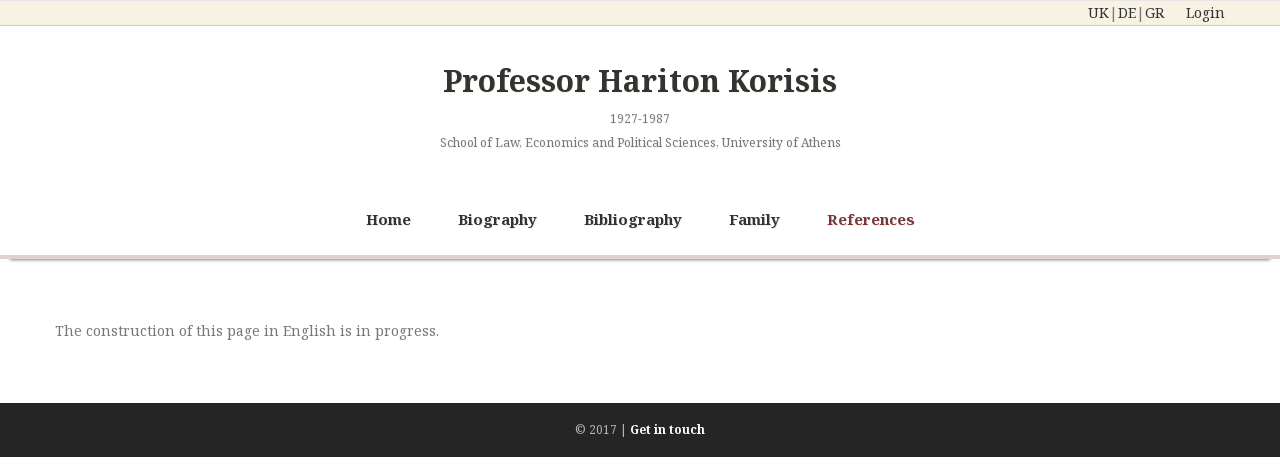

--- FILE ---
content_type: text/html; charset=UTF-8
request_url: https://korizis.com/en/references/
body_size: 6532
content:
<!DOCTYPE html>
<!--[if IE 6]>
<html id="ie6" lang="en-US" class="no-js">
<![endif]-->
<!--[if IE 7]>
<html id="ie7" lang="en-US" class="no-js">
<![endif]-->
<!--[if IE 8]>
<html id="ie8" lang="en-US" class="no-js">
<![endif]-->
<!--[if !(IE 6) | !(IE 7) | !(IE 8)  ]><!-->
<html lang="en-US" class="no-js">
<!--<![endif]-->
<head>
<meta charset="UTF-8" />
<title>References | korizis.com</title>
<meta name="keywords" lang="en" content="Hariton,Korisis,Professor,History,Author,Political Sience"/>
<meta name="description" lang="en" content="Hariton Korisis (1927-1987): Professor of Political Sience and Political History at the University of Athens. Author of many books in Greek and German."/>
			<!-- Global site tag (gtag.js) - Google Analytics -->
	<script async src="https://www.googletagmanager.com/gtag/js?id=UA-113309579-1"></script>
	<script>
		window.dataLayer = window.dataLayer || [];
		function gtag(){dataLayer.push(arguments);}
		gtag('js', new Date());

		gtag('config', 'UA-113309579-1');
	</script>
<link rel="profile" href="http://gmpg.org/xfn/11" />
<link rel="pingback" href="https://korizis.com/xmlrpc.php" />
<!--<link href="https://fonts.googleapis.com/css?family=Noto+Serif:400,400i,700,700i&amp;subset=greek,greek-ext" rel="stylesheet">-->
<link href="https://fonts.googleapis.com/css?family=Noto+Serif:400,400i,700,700i&amp;subset=greek" rel="stylesheet">
	<link rel='dns-prefetch' href='//fonts.googleapis.com' />
<link rel='dns-prefetch' href='//s.w.org' />
<link rel="alternate" type="application/rss+xml" title="korizis.com &raquo; Feed" href="https://korizis.com/en/feed/" />
<link rel="alternate" type="application/rss+xml" title="korizis.com &raquo; Comments Feed" href="https://korizis.com/en/comments/feed/" />
		<script type="text/javascript">
			window._wpemojiSettings = {"baseUrl":"https:\/\/s.w.org\/images\/core\/emoji\/2.4\/72x72\/","ext":".png","svgUrl":"https:\/\/s.w.org\/images\/core\/emoji\/2.4\/svg\/","svgExt":".svg","source":{"concatemoji":"https:\/\/korizis.com\/wp-includes\/js\/wp-emoji-release.min.js?ver=4.9.3"}};
			!function(a,b,c){function d(a,b){var c=String.fromCharCode;l.clearRect(0,0,k.width,k.height),l.fillText(c.apply(this,a),0,0);var d=k.toDataURL();l.clearRect(0,0,k.width,k.height),l.fillText(c.apply(this,b),0,0);var e=k.toDataURL();return d===e}function e(a){var b;if(!l||!l.fillText)return!1;switch(l.textBaseline="top",l.font="600 32px Arial",a){case"flag":return!(b=d([55356,56826,55356,56819],[55356,56826,8203,55356,56819]))&&(b=d([55356,57332,56128,56423,56128,56418,56128,56421,56128,56430,56128,56423,56128,56447],[55356,57332,8203,56128,56423,8203,56128,56418,8203,56128,56421,8203,56128,56430,8203,56128,56423,8203,56128,56447]),!b);case"emoji":return b=d([55357,56692,8205,9792,65039],[55357,56692,8203,9792,65039]),!b}return!1}function f(a){var c=b.createElement("script");c.src=a,c.defer=c.type="text/javascript",b.getElementsByTagName("head")[0].appendChild(c)}var g,h,i,j,k=b.createElement("canvas"),l=k.getContext&&k.getContext("2d");for(j=Array("flag","emoji"),c.supports={everything:!0,everythingExceptFlag:!0},i=0;i<j.length;i++)c.supports[j[i]]=e(j[i]),c.supports.everything=c.supports.everything&&c.supports[j[i]],"flag"!==j[i]&&(c.supports.everythingExceptFlag=c.supports.everythingExceptFlag&&c.supports[j[i]]);c.supports.everythingExceptFlag=c.supports.everythingExceptFlag&&!c.supports.flag,c.DOMReady=!1,c.readyCallback=function(){c.DOMReady=!0},c.supports.everything||(h=function(){c.readyCallback()},b.addEventListener?(b.addEventListener("DOMContentLoaded",h,!1),a.addEventListener("load",h,!1)):(a.attachEvent("onload",h),b.attachEvent("onreadystatechange",function(){"complete"===b.readyState&&c.readyCallback()})),g=c.source||{},g.concatemoji?f(g.concatemoji):g.wpemoji&&g.twemoji&&(f(g.twemoji),f(g.wpemoji)))}(window,document,window._wpemojiSettings);
		</script>
		<style type="text/css">
img.wp-smiley,
img.emoji {
	display: inline !important;
	border: none !important;
	box-shadow: none !important;
	height: 1em !important;
	width: 1em !important;
	margin: 0 .07em !important;
	vertical-align: -0.1em !important;
	background: none !important;
	padding: 0 !important;
}
</style>
<link rel='stylesheet' id='contact-form-7-css'  href='https://korizis.com/wp-content/plugins/contact-form-7/includes/css/styles.css?ver=4.9.1' type='text/css' media='all' />
<link rel='stylesheet' id='rs-plugin-settings-css'  href='https://korizis.com/wp-content/plugins/revslider/rs-plugin/css/settings.css?ver=4.6.93' type='text/css' media='all' />
<style id='rs-plugin-settings-inline-css' type='text/css'>
.tp-caption a{color:#ff7302;text-shadow:none;-webkit-transition:all 0.2s ease-out;-moz-transition:all 0.2s ease-out;-o-transition:all 0.2s ease-out;-ms-transition:all 0.2s ease-out}.tp-caption a:hover{color:#ffa902}
</style>
<link rel='stylesheet' id='wp-pagenavi-css'  href='https://korizis.com/wp-content/plugins/wp-pagenavi/pagenavi-css.css?ver=2.70' type='text/css' media='all' />
<link rel='stylesheet' id='reset-css-css'  href='https://korizis.com/wp-content/themes/cadillac/css/reset.css?ver=4.9.3' type='text/css' media='screen, all' />
<link rel='stylesheet' id='normalize-css-css'  href='https://korizis.com/wp-content/themes/cadillac/css/normalize.css?ver=4.9.3' type='text/css' media='screen, all' />
<link rel='stylesheet' id='skeleton-css-css'  href='https://korizis.com/wp-content/themes/cadillac/css/1140.css?ver=4.9.3' type='text/css' media='screen, all' />
<link rel='stylesheet' id='font-awesome-css-css'  href='https://korizis.com/wp-content/themes/cadillac/css/font-awesome.min.css?ver=4.9.3' type='text/css' media='screen, all' />
<link rel='stylesheet' id='gnmenu-css'  href='https://korizis.com/wp-content/themes/cadillac/css/gnmenu.css?ver=4.9.3' type='text/css' media='screen, all' />
<link rel='stylesheet' id='main-css-css'  href='https://korizis.com/wp-content/themes/cadillac/css/main.css?ver=4.9.3' type='text/css' media='screen, all' />
<link rel='stylesheet' id='prettyPhoto-css-css'  href='https://korizis.com/wp-content/themes/cadillac/css/prettyPhoto.css?ver=4.9.3' type='text/css' media='screen, all' />
<link rel='stylesheet' id='flexslider-css-css'  href='https://korizis.com/wp-content/themes/cadillac/css/flexslider.css?ver=4.9.3' type='text/css' media='screen, all' />
<link rel='stylesheet' id='layout-css-css'  href='https://korizis.com/wp-content/themes/cadillac/css/layout.css?ver=4.9.3' type='text/css' media='screen, all' />
<link rel='stylesheet' id='color-css-css'  href='https://korizis.com/wp-content/themes/cadillac/css/color.css?ver=4.9.3' type='text/css' media='screen, all' />
<link rel='stylesheet' id='stylecustom-css'  href='https://korizis.com/wp-content/themes/korizistheme/style-custom.css?ver=4.9.3' type='text/css' media='screen, all' />
<style id='stylecustom-inline-css' type='text/css'>
body{font-family: 'Open Sans';}#outertop{background-repeat:no-repeat; background-position:center; background-color:;}.bigtext{}#subbody .container{max-width:1200px;}.nvrboxed #subbody{max-width:1200px;}#outermain{background-repeat:repeat; background-position:center; background-color:transparent;}#outeraftercontent{background-repeat:; background-position:; background-color:#333333;}#footerwrapper{background-repeat:; background-position:; background-color:#2d2d2d;}
</style>
<link rel='stylesheet' id='noscript-css-css'  href='https://korizis.com/wp-content/themes/cadillac/css/noscript.css?ver=4.9.3' type='text/css' media='screen, all' />
<link rel='stylesheet' id='js_composer_front-css'  href='https://korizis.com/wp-content/plugins/js_composer/assets/css/js_composer.css?ver=4.7.4' type='text/css' media='all' />
<link rel='stylesheet' id='redux-google-fonts-nvr_option-css'  href='https://fonts.googleapis.com/css?family=Open+Sans&#038;ver=1504457904' type='text/css' media='all' />
<script type='text/javascript' src='https://korizis.com/wp-includes/js/jquery/jquery.js?ver=1.12.4'></script>
<script type='text/javascript' src='https://korizis.com/wp-includes/js/jquery/jquery-migrate.min.js?ver=1.4.1'></script>
<script type='text/javascript' src='https://korizis.com/wp-content/plugins/revslider/rs-plugin/js/jquery.themepunch.tools.min.js?ver=4.6.93'></script>
<script type='text/javascript' src='https://korizis.com/wp-content/plugins/revslider/rs-plugin/js/jquery.themepunch.revolution.min.js?ver=4.6.93'></script>
<script type='text/javascript' src='https://korizis.com/wp-content/themes/cadillac/js/modernizr.js?ver=2.5.3'></script>
<link rel='https://api.w.org/' href='https://korizis.com/wp-json/' />
<link rel="EditURI" type="application/rsd+xml" title="RSD" href="https://korizis.com/xmlrpc.php?rsd" />
<link rel="wlwmanifest" type="application/wlwmanifest+xml" href="https://korizis.com/wp-includes/wlwmanifest.xml" /> 
<link rel="canonical" href="https://korizis.com/en/references/" />
<link rel='shortlink' href='https://korizis.com/?p=1284' />
<link rel="alternate" type="application/json+oembed" href="https://korizis.com/wp-json/oembed/1.0/embed?url=https%3A%2F%2Fkorizis.com%2Fen%2Freferences%2F" />
<link rel="alternate" type="text/xml+oembed" href="https://korizis.com/wp-json/oembed/1.0/embed?url=https%3A%2F%2Fkorizis.com%2Fen%2Freferences%2F&#038;format=xml" />
		<script type="text/javascript">
			jQuery(document).ready(function() {
				// CUSTOM AJAX CONTENT LOADING FUNCTION
				var ajaxRevslider = function(obj) {
				
					// obj.type : Post Type
					// obj.id : ID of Content to Load
					// obj.aspectratio : The Aspect Ratio of the Container / Media
					// obj.selector : The Container Selector where the Content of Ajax will be injected. It is done via the Essential Grid on Return of Content
					
					var content = "";

					data = {};
					
					data.action = 'revslider_ajax_call_front';
					data.client_action = 'get_slider_html';
					data.token = '43b2349118';
					data.type = obj.type;
					data.id = obj.id;
					data.aspectratio = obj.aspectratio;
					
					// SYNC AJAX REQUEST
					jQuery.ajax({
						type:"post",
						url:"https://korizis.com/wp-admin/admin-ajax.php",
						dataType: 'json',
						data:data,
						async:false,
						success: function(ret, textStatus, XMLHttpRequest) {
							if(ret.success == true)
								content = ret.data;								
						},
						error: function(e) {
							console.log(e);
						}
					});
					
					 // FIRST RETURN THE CONTENT WHEN IT IS LOADED !!
					 return content;						 
				};
				
				// CUSTOM AJAX FUNCTION TO REMOVE THE SLIDER
				var ajaxRemoveRevslider = function(obj) {
					return jQuery(obj.selector+" .rev_slider").revkill();
				};

				// EXTEND THE AJAX CONTENT LOADING TYPES WITH TYPE AND FUNCTION
				var extendessential = setInterval(function() {
					if (jQuery.fn.tpessential != undefined) {
						clearInterval(extendessential);
						if(typeof(jQuery.fn.tpessential.defaults) !== 'undefined') {
							jQuery.fn.tpessential.defaults.ajaxTypes.push({type:"revslider",func:ajaxRevslider,killfunc:ajaxRemoveRevslider,openAnimationSpeed:0.3});   
							// type:  Name of the Post to load via Ajax into the Essential Grid Ajax Container
							// func: the Function Name which is Called once the Item with the Post Type has been clicked
							// killfunc: function to kill in case the Ajax Window going to be removed (before Remove function !
							// openAnimationSpeed: how quick the Ajax Content window should be animated (default is 0.3)
						}
					}
				},30);
			});
		</script>
		<link rel="alternate" href="https://korizis.com/en/references/" hreflang="en" />
<link rel="alternate" href="https://korizis.com/de/erwaehnung/" hreflang="de" />
<link rel="alternate" href="https://korizis.com/%ce%b1%ce%bd%ce%b1%cf%86%ce%bf%cf%81%ce%b5%cf%82/" hreflang="el" />
		<style type="text/css">.recentcomments a{display:inline !important;padding:0 !important;margin:0 !important;}</style>
				<style type="text/css">.recentcomments a{display:inline !important;padding:0 !important;margin:0 !important;}</style>
		<meta name="generator" content="Powered by Visual Composer - drag and drop page builder for WordPress."/>
<!--[if lte IE 9]><link rel="stylesheet" type="text/css" href="https://korizis.com/wp-content/plugins/js_composer/assets/css/vc_lte_ie9.css" media="screen"><![endif]--><!--[if IE  8]><link rel="stylesheet" type="text/css" href="https://korizis.com/wp-content/plugins/js_composer/assets/css/vc-ie8.css" media="screen"><![endif]--><meta name="viewport" content="width=device-width, initial-scale=1, maximum-scale=1" /><!--[if lt IE 9]>
<script src='https://korizis.com/wp-content/themes/cadillac/js/html5shiv.js type='text/javascript'></script>
<![endif]-->
<noscript><style> .wpb_animate_when_almost_visible { opacity: 1; }</style></noscript></head><body class="page-template-default page page-id-1284 novaro nvrlayout5 nvr1100more wpb-js-composer js-comp-ver-4.7.4 vc_responsive">


<div id="subbody">
	<div id="outercontainer">
    
        <!-- HEADER -->
        <div id="headertext">
        	<div class="container">
                <div class="row">
                	                    <div class="clearfix"></div>
                </div>
            </div>
        </div>
        <header id="outertop">
        	            <div id="outerheaderwrapper">
            <div id="outerheader">
                <div class="topcontainer container">
                    <div class="row">
                    	                        <ul id="gn-menu" class="gn-menu-main ">
                            <li class="gn-trigger">
                                <a class="gn-icon fa fa-bars gn-trigger-button"><span>Menu</span></a>
                                <nav class="gn-menu-wrapper">
                                    <div class="gn-scroller">
                                    	<ul id="secondarynav" class="gn-menu"><li id="menu-item-1275" class="menu-item menu-item-type-post_type menu-item-object-page menu-item-1275"><a href="https://korizis.com/">Αρχική σελίδα</a></li>
<li id="menu-item-1396" class="menu-item menu-item-type-post_type menu-item-object-page menu-item-1396"><a href="https://korizis.com/%ce%b2%ce%b9%ce%bf%ce%b3%cf%81%ce%b1%cf%86%ce%b9%ce%b1/">Βιογραφία</a></li>
<li id="menu-item-1283" class="menu-item menu-item-type-post_type menu-item-object-page menu-item-1283"><a href="https://korizis.com/%ce%b2%ce%b9%ce%b2%ce%bb%ce%b9%ce%bf%ce%b3%cf%81%ce%b1%cf%86%ce%af%ce%b1/">Βιβλιογραφία</a></li>
<li id="menu-item-1650" class="menu-item menu-item-type-post_type menu-item-object-page menu-item-1650"><a href="https://korizis.com/oikogeneia/">Οικογένεια</a></li>
<li id="menu-item-1397" class="menu-item menu-item-type-post_type menu-item-object-page menu-item-1397"><a href="https://korizis.com/%ce%b1%ce%bd%ce%b1%cf%86%ce%bf%cf%81%ce%b5%cf%82/">Αναφορές</a></li>
</ul>                                    </div><!-- /gn-scroller -->
                                </nav>
                            </li>
                        </ul>

                        <div class="logo columns">					<div class="control-panel-hk">
				<div class="cph-layout">
					<div class="language-controls">
						<span><a href="https://korizis.com/en/references/" class="lang_gr">UK</a></span>|<span><a href="https://korizis.com/de/erwaehnung/" class="lang_gr">DE</a></span>|<span><a href="https://korizis.com/%ce%b1%ce%bd%ce%b1%cf%86%ce%bf%cf%81%ce%b5%cf%82/" class="lang_gr">GR</a></span>

					</div>
										<div class="login-hk">
						<span><a href='/wp-login.php?action=login'>Login</a></span>					</div>
								</div>
			</div>
			<div class="logorow">
				<div class="logorow-inner">
					<div class="logoimg" style="text-align: center;">
		<!--            <a href="--><!--" title="--><!--" >-->
		<!--                <img src="--><!--" alt="--><!--" class="darklogo" />-->
		<!--                <img src="--><!--" alt="--><!--" class="lightlogo" />-->
						<h2 style="color: #333;">
<!--							<a href="--><!--">-->
								Professor Hariton Korisis<!--							</a>-->
						</h2>
						<p>
							1927-1987							<br>
							School of Law, Economics and Political Sciences, University of Athens						</p>

					</div>
					</div>
			</div>
		        
</div>
                        <section class="navigation "><a class="nav-toggle fa"></a><nav><ul id="menu-biography-menu_en" class="topnav sf-menu"><li id="menu-item-1378" class="menu-item menu-item-type-post_type menu-item-object-page menu-item-home menu-item-1378"><a href="https://korizis.com/en/home/">Home</a></li>
<li id="menu-item-1394" class="menu-item menu-item-type-post_type menu-item-object-page menu-item-1394"><a href="https://korizis.com/en/biography/">Biography</a></li>
<li id="menu-item-1395" class="menu-item menu-item-type-post_type menu-item-object-page menu-item-1395"><a href="https://korizis.com/en/bibliography/">Bibliography</a></li>
<li id="menu-item-1648" class="menu-item menu-item-type-post_type menu-item-object-page menu-item-1648"><a href="https://korizis.com/en/family/">Family</a></li>
<li id="menu-item-1393" class="menu-item menu-item-type-post_type menu-item-object-page current-menu-item page_item page-item-1284 current_page_item menu-item-1393"><a href="https://korizis.com/en/references/">References</a></li>
</ul></nav><!-- nav --><div class="clearfix"></div></section>                        <div class="clearfix"></div>
                    </div>
                </div>
            </div>
            </div>

			            <!-- AFTER HEADER -->
<!--            <div id="outerafterheader">-->
<!--                <div class="container">-->
<!--                    <div id="afterheader" class="row">-->
<!--                        <section id="pagetitlecontainer" class="columns">-->
<!--                            --><!--                        </section>-->
<!--                        --><!--                        <div id="breadcrumbcontainer" class="columns">--><!--</div>-->
<!--                        --><!--                        <div class="clearfix"></div>-->
<!--                    </div>-->
<!--                </div>-->
<!--            </div>-->
            <!-- END AFTER HEADER -->
            		</header>
        <!-- END HEADER -->
        
        <!-- MIDDLE -->
        <div id="outermiddle">
        <!-- SECTION BUILDER BEFORE CONTENT -->
		        <!-- END SECTION BUILDER BEFORE CONTENT -->
        
                <!-- MAIN CONTENT -->
        <div id="outermain">
        	<div id="main-gradienttop">
        	<div class="container">
            	<div class="row">
                
                <section id="maincontent" class="twelve columns nosidebar">
                
                                	
		        <div id="post-1284" class="post-1284 page type-page status-publish hentry">
            <div class="entry-content">
                <div class="vc_row wpb_row vc_row-fluid"><div class="wpb_column vc_column_container vc_col-sm-12"><div class="wpb_wrapper">
	<div class="wpb_text_column wpb_content_element ">
		<div class="wpb_wrapper">
			<!-- no testimonial post -->
<p>The construction of this page in English is in progress.</p>

		</div>
	</div>
</div></div></div>
                                            </div><!-- .entry-content -->
        </div><!-- #post -->

        
			<div id="comments">


	<p class="nocomments">Comments are closed.</p>


	<div class="clearfix"></div>
</div><!-- #comments -->

        
        <div class="clearfix"></div><!-- clear float -->


                <div class="clearfix"></div>
            </section><!-- maincontent -->
            </div>
        </div>
        </div>
    </div>
    <!-- END MAIN CONTENT -->

    
    </div>
    <!-- END MIDDLE -->

	<div id="footerwrapper">
        <!-- FOOTER SIDEBAR -->
        <div id="outerfootersidebar">
        	<div class="container">
                <div id="footersidebarcontainer" class="row">
                    <footer id="footersidebar">
                    
                    <div id="footcol1"  class="three columns alpha">
                        <div class="widget-area">
                            <div class="widget-bottom"><ul><li id="meta-3" class="widget-container widget_meta"><h4 class="widget-title"><span>Meta</span></h4>			<ul>
			<li><a href="https://korizis.com/wp-login.php?action=register">Register</a></li>			<li><a href="https://korizis.com/wp-login.php">Log in</a></li>
			<li><a href="https://korizis.com/en/feed/">Entries <abbr title="Really Simple Syndication">RSS</abbr></a></li>
			<li><a href="https://korizis.com/en/comments/feed/">Comments <abbr title="Really Simple Syndication">RSS</abbr></a></li>
			<li><a href="https://wordpress.org/" title="Powered by WordPress, state-of-the-art semantic personal publishing platform.">WordPress.org</a></li>			</ul>
			<div class="clearfix"></div></li></ul></div>                        </div>
                    </div>

                    
                    <div id="footcol2"  class="three columns">
                        <div class="widget-area">
                                                    </div>
                    </div>

                    
                    <div id="footcol3"  class="three columns">
                        <div class="widget-area">
                                                    </div>
                    </div>

                    
                    <div id="footcol4"  class="three columns last">
                        <div class="widget-area">
                                                    </div>
                    </div>

                                            <div class="clearfix"></div>
                    </footer>
                    <div class="clearfix"></div>
                </div>
            </div>
        </div>
        <!-- END FOOTER SIDEBAR -->
        <!-- FOOTER -->
        <div id="outerfooter">
        	<div class="container">
                <div id="footercontainer" class="row">
                    <footer id="footer" class="twelve columns">
                        <div class="copyrightcontainer">
<!--                            -->                            <div style="text-align: center;">© 2017 | <a href="https://korizis.com/en/contact/">Get in touch</a></div>
                            <div class="clearfix"></div>
                        </div>
                    </footer>
                    <div class="clearfix"></div>
                </div>
            </div>
        </div>
        <!-- END FOOTER -->
	</div>

	</div><!-- end bodychild -->
</div><!-- end outercontainer -->
<script type='text/javascript' src='https://korizis.com/wp-includes/js/comment-reply.min.js?ver=4.9.3'></script>
<script type='text/javascript'>
/* <![CDATA[ */
var wpcf7 = {"apiSettings":{"root":"https:\/\/korizis.com\/wp-json\/contact-form-7\/v1","namespace":"contact-form-7\/v1"},"recaptcha":{"messages":{"empty":"Please verify that you are not a robot."}}};
/* ]]> */
</script>
<script type='text/javascript' src='https://korizis.com/wp-content/plugins/contact-form-7/includes/js/scripts.js?ver=4.9.1'></script>
<script type='text/javascript' src='https://korizis.com/wp-content/themes/cadillac/js/jquery.easing.js?ver=1.2'></script>
<script type='text/javascript' src='https://korizis.com/wp-content/themes/cadillac/js/jquery.color.js?ver=2.0'></script>
<script type='text/javascript' src='https://korizis.com/wp-content/themes/cadillac/js/appear.js?ver=1.0'></script>
<script type='text/javascript' src='https://korizis.com/wp-content/themes/cadillac/js/jquery.parallax-1.1.3.js?ver=1.1.3'></script>
<script type='text/javascript' src='https://korizis.com/wp-content/themes/cadillac/js/jquery.isotope.min.js?ver=1.0'></script>
<script type='text/javascript' src='https://korizis.com/wp-content/themes/cadillac/js/jquery.countTo.js?ver=1.0'></script>
<script type='text/javascript' src='https://korizis.com/wp-content/themes/cadillac/js/jquery.infinitescroll.js?ver=2.0b2'></script>
<script type='text/javascript' src='https://korizis.com/wp-content/themes/cadillac/js/jquery.prettyPhoto.js?ver=3.0'></script>
<script type='text/javascript' src='https://korizis.com/wp-content/themes/cadillac/js/superfish.js?ver=1.4.8'></script>
<script type='text/javascript' src='https://korizis.com/wp-content/themes/cadillac/js/supersubs.js?ver=0.2'></script>
<script type='text/javascript' src='https://korizis.com/wp-content/themes/cadillac/js/jquery.flexslider-min.js?ver=1.8'></script>
<script type='text/javascript' src='https://korizis.com/wp-content/themes/cadillac/js/gnmenu.js?ver=1.0.0'></script>
<script type='text/javascript' src='https://korizis.com/wp-content/themes/cadillac/js/retina.min.js?ver=1.1.0'></script>
<script type='text/javascript'>
/* <![CDATA[ */
var interfeis_var = {"siteurl":"https:\/\/korizis.com","adminurl":"https:\/\/korizis.com\/wp-admin\/","themeurl":"https:\/\/korizis.com\/wp-content\/themes\/korizistheme\/","pfloadmore":"Loading More Portfolio","postloadmore":"Loading More Posts","loadfinish":"All Items are Loaded","slidereffect":"fade","slider_interval":"8000","slider_disable_nav":"0","slider_disable_prevnext":"0","domainformlink":"https:\/\/korizis.com"};
/* ]]> */
</script>
<script type='text/javascript' src='https://korizis.com/wp-content/themes/cadillac/js/custom.js?ver=1.0'></script>
<script type='text/javascript' src='https://korizis.com/wp-includes/js/wp-embed.min.js?ver=4.9.3'></script>
<script type='text/javascript' src='https://korizis.com/wp-content/plugins/js_composer/assets/js/js_composer_front.js?ver=4.7.4'></script>
</body>
</html>


--- FILE ---
content_type: text/css
request_url: https://korizis.com/wp-content/themes/cadillac/css/gnmenu.css?ver=4.9.3
body_size: 1150
content:
/* Icomoon.com */

.gn-menu-main,
.gn-menu-main ul {
		margin: 0;
		padding: 0;
		background: white;
		color: #5f6f81;
		list-style: none;
		text-transform: none;
		font-weight: 300;
		font-family: 'Lato', Arial, sans-serif;
		line-height: 60px;
}

.gn-menu-main {
		position: fixed;
		top: 0;
		left: 0;
		width: 100%;
		height: 60px;
		font-size: 13px;
}

.gn-menu-main a {
		display: block;
		height: 100%;
		color: #777;
		text-decoration: none;
		cursor: pointer;
}

.no-touch .gn-menu-main a:hover,
.no-touch .gn-menu li.gn-search-item:hover,
.no-touch .gn-menu li.gn-search-item:hover a {
		
}

.gn-menu-main > li {
		display: block;
		float: left;
		height: 100%;
		border-right: 1px solid #c6d0da;
		text-align: center;
}

/* icon-only trigger (menu item) */

.gn-menu-main li.gn-trigger {
		position: relative;
		width: 60px;
		-webkit-touch-callout: none;
		-webkit-user-select: none;
		-khtml-user-select: none;
		-moz-user-select: none;
		-ms-user-select: none;
		user-select: none;
}

.gn-menu-main > li:last-child, #outerheader.sticky .gn-menu-main > li:last-child{
		float: right;
		border-right: 1px solid #c6d0da;
		border-left: 1px solid #c6d0da;
}

.gn-menu-main > li > a {
		padding: 0px;
		text-transform: uppercase;
		letter-spacing: 1px;
		font-weight: bold;
		width:60px;
		height:94px;
		line-height:94px;
}

.gn-menu-main > li:hover > a{background-color:#e9581a; color:#fff;}

.gn-menu-main:after {
		display: table;
		clear: both;
		content: "";
}

.gn-menu-wrapper {
		position: fixed;
		top: 60px;
		bottom: 0;
		left: 0;
		overflow: hidden;
		width: 60px;
		border-top:1px solid #f0f0f0;
		border-right:1px solid #f0f0f0;
		-webkit-transform: translateX(-60px);
		-moz-transform: translateX(-60px);
		transform: translateX(-60px);
		box-sizing:border-box;
		-moz-sizing:border-box;
		-webkit-sizing:border-box;
		-webkit-transition: -webkit-transform 0.3s, width 0.3s;
		-moz-transition: -moz-transform 0.3s, width 0.3s;
		transition: transform 0.3s, width 0.3s;
}
.gn-menu-wrapper, #outerheader.sticky .gn-menu-wrapper{
	background: white;
}
.gn-scroller {
		position: absolute;
		overflow-y: scroll;
		width: 370px;
		height: 100%;
}

.gn-menu {
		text-align: left;
		font-size: 18px;
}
.gn-menu, #outerheader.sticky .gn-menu {
	border-bottom: 1px solid #c6d0da;
}

.gn-menu li:not(:first-child),
.gn-menu li li{
		box-shadow: inset 0 1px #c6d0da
}
#outerheader.sticky .gn-menu li:not(:first-child),
#outerheader.sticky .gn-menu li li{
		box-shadow: inset 0 1px #c6d0da
}

.gn-menu .sub-menu li {
		overflow: hidden;
		height: 0;
		-webkit-transition: height 0.3s;
		-moz-transition: height 0.3s;
		transition: height 0.3s;
}


input.gn-search {
		position: relative;
		z-index: 10;
		outline: none;
		border: none;
		background: transparent;
		color: #5f6f81;
		font-weight: 300;
		font-family: 'Lato', Arial, sans-serif;
		cursor: pointer;
}

/* placeholder */

.gn-search::-webkit-input-placeholder {
		color: #5f6f81
}

.gn-search:-moz-placeholder {
		color: #5f6f81
}

.gn-search::-moz-placeholder {
		color: #5f6f81
}

.gn-search:-ms-input-placeholder {
		color: #5f6f81
}

/* hide placeholder when active in Chrome */

.gn-search:focus::-webkit-input-placeholder,
.no-touch .gn-menu li.gn-search-item:hover .gn-search:focus::-webkit-input-placeholder {
		color: transparent
}

input.gn-search:focus {
		cursor: text
}

.no-touch .gn-menu li.gn-search-item:hover input.gn-search {
		color: white
}

/* placeholder */

.no-touch .gn-menu li.gn-search-item:hover .gn-search::-webkit-input-placeholder {
		color: white
}

.no-touch .gn-menu li.gn-search-item:hover .gn-search:-moz-placeholder {
		color: white
}

.no-touch .gn-menu li.gn-search-item:hover .gn-search::-moz-placeholder {
		color: white
}

.no-touch .gn-menu li.gn-search-item:hover .gn-search:-ms-input-placeholder {
		color: white
}

/* if an icon anchor has a span, hide the span */

.gn-icon span {
		width: 0;
		height: 0;
		display: block;
		overflow: hidden;
}

.gn-trigger-button::before {
		margin-left: 0px;
		vertical-align: -2px;
		width: 30px;
		height: 30px;
		font-size:18px;
		line-height:60px;
}

/* styles for opening menu */

.gn-menu-wrapper.gn-open-all,
.gn-menu-wrapper.gn-open-part {
		-webkit-transform: translateX(0px);
		-moz-transform: translateX(0px);
		transform: translateX(0px);
}

.gn-menu-wrapper.gn-open-all {
		width: 340px
}

.gn-menu-wrapper.gn-open-all .sub-menu li {
		height: 60px
}

@media screen and (max-width: 422px) { 
	.gn-menu-wrapper.gn-open-all {
			-webkit-transform: translateX(0px);
			-moz-transform: translateX(0px);
			transform: translateX(0px);
			width: 100%;
	}

	.gn-menu-wrapper.gn-open-all .gn-scroller {
			width: 130%
	}
}


--- FILE ---
content_type: text/css
request_url: https://korizis.com/wp-content/themes/cadillac/css/main.css?ver=4.9.3
body_size: 15962
content:
/* =Global Elements
-------------------------------------------------------------- */

/* Main global 'theme' and typographic styles */
body {
	font-family:'Noto Serif', serif;
	font-size:14px;
	-webkit-font-smoothing:antialiased;
	margin:0 auto;
	padding:0;
	line-height:24px;
}
div,li,a,span,h1,h2,h3,h4{
	font-family:'Noto Serif', serif;
}
/* links */
a, a:visited{text-decoration:none;}
a:hover{text-decoration:underline;color: #555;}
a{
	transition: color 0.2s;
	-moz-transition: color 0.2s; /* Firefox 4 */
	-webkit-transition: color 0.2s; /* Safari and Chrome */
	-o-transition: color 0.2s; /* Opera */
}

/* heading */
h1, h2{margin-bottom:24px; font-weight:700;}
h3, h4{margin-bottom:18px; font-weight:700;}
h5, h6{margin-bottom:12px; font-weight:700;}
h1	{font-size:36px; line-height:44px;}
h2	{font-size:30px; line-height:39px}
h3	{font-size:24px; line-height:32px}
h4	{font-size:18px;}
h5	{font-size:16px;}
h6	{font-size:14px;}
h4, h5, h6{ line-height:normal;}
.smallmargin{margin-bottom:12px;}
.largetext{font-size:22px; line-height:28px;}
.valignmiddle{line-height:28px; margin-bottom:8px}

/* Text elements */
hr {
	border-width:0;
	height:30px;
	line-height:0;
	margin:0px;
	margin-bottom:30px;
	page-break-after:always;
	text-align:center;
	width:100%;
	clear:both;
}
#content hr {
	height:40px;
	margin-bottom:40px;
}

p {
	margin-bottom:20px;
}

ul {
	list-style: disc;
	margin: 0 0 18px 1.5em;
}
ol {
	list-style: decimal;
	margin: 0 0 18px 2.2em;
}
ol ol {
	list-style: upper-alpha;
}
ol ol ol {
	list-style: lower-roman;
}
ol ol ol ol {
	list-style: lower-alpha;
}
ul ul,
ol ol,
ul ol,
ol ul {
	margin-bottom: 0;
}
dl {
	margin: 0 0 24px 0;
}
dt {
	font-weight: bold;
}
dd {
	margin-bottom: 18px;
}
strong {
	font-weight: bold;
}
cite,
em,
i {
	font-style: italic;
}
big {
	font-size: 131.25%;
}
ins {
	background: #ffc;
	text-decoration: none;
}
blockquote {
	margin:0px 0px 20px 0px;
	padding:0px 10px 0px 40px;
	background-image:url(../images/quote.png); background-repeat:no-repeat; background-position:0px 0px;
	clear:both;
	font-style:italic;
	font-size:16px;
	line-height:22px;
}


blockquote.left, blockquote.right  {
	float:right;
	letter-spacing:0px;
	margin-bottom:20px;
	margin-left:20px;
	margin-top:0px;
	padding:0px 20px 10px 60px;
	width:43%;
	background-position:0px 0px;
}

blockquote.left{
	float:left;
	margin-left:0px;
	margin-right:20px;}


blockquote p{ margin:0px;}
blockquote div{}
blockquote cite,
blockquote em,
blockquote i {
	font-style: normal;
}

code {
	font-family:"Courier New", Courier, monospace;
	letter-spacing:1px;
	margin:25px 0 25px 0px;
	display:block;
	font-size:0.9em;
	border-left:solid 4px #ebebeb;
	padding:15px 10px;
}

pre {
	border-left:solid 4px #ebebeb;
	line-height: 18px;
	margin-bottom: 18px;
	padding:20px;
}
abbr,
acronym {
	border-bottom: 1px dotted #666;
	cursor: help;
}
sup,
sub {
	height: 0;
	line-height: 1;
	position: relative;
	vertical-align: baseline;
}
sup {
	bottom: 1ex;
}
sub {
	top: .5ex;
}

/* Text meant only for screen readers */
.screen-reader-text {
	position: absolute;
	left: -9000px;
}
.hidden{display:none !important;}
.textcenter{text-align:center;}
.textleft{text-align:left;}
.textright{text-align:right;}
.invisible{display:none !important;}
.marginoff{margin:0px;}
.marginsmall{margin-bottom:10px !important;}
.marginnormal{margin-bottom:20px !important;}
.marginbig{margin-bottom:35px !important;}
.borderbottom{padding-bottom:12px;}
.fontthin{font-weight:300;}
.fontnormal{font-weight:500;}
.fontbold{font-weight:700;}
.lhbig{line-height:50px;}
.hiddenflow{overflow:hidden;}
.positionleft{float:left;}
.positionright{float:right;}
.blocked{display:block;}
.insetshadow{
	-moz-box-shadow: inset 0 0 5px -1px #000;
	-webkit-box-shadow: inset 0 0 5px -1px #000;
	box-shadow: inset 0 0 5px -1px #000;
}
.fullwidth100{width:100% !important;}

.wrapword{
	white-space: -moz-pre-wrap !important;  /* Mozilla, since 1999 */
	white-space: -pre-wrap;      /* Opera 4-6 */
	white-space: -o-pre-wrap;    /* Opera 7 */
	white-space: pre-wrap;       /* css-3 */
	word-wrap: break-word;       /* Internet Explorer 5.5+ */
	word-break: break-all;
	white-space: normal;
}

/* CONTAINER
-------------------------------------------------------------- */
#subbody{
	width:100%;
	margin:0px;
	padding-top:0px;
}
#outercontainer{width:100%;}
#outerheaderwrapper, #outerheader, #outerafterheader, #outerslider, #outermain,  #outerfootersidebar, #outerfooter{width:100%;}

#subbody .container{max-width:940px; overflow:visible;}

.innersection{
	padding-top:60px;
	padding-bottom:60px;
}


/* HEADER & MENU
-------------------------------------------------------------- */
/*#outertop{background-image:url(../images/bg-header.jpg);}*/
#outerheader .topcontainer.container{max-width:none;}
#headertext{
	padding:0px;
}
.logoimg > h2 {
	margin-bottom: 7px;
	text-shadow: 1px 1px #f8f2e4;
}
#subbody #headertext .container{max-width:none;}
#headertext .toptext{float:left; height:55px; padding:0px 17px;}
#headertext .toptext.text2{float:right;}
#headertext .toptext span{padding-top:18px; display:inline-block; font-size:13px; font-weight:600;}
#headertext #lang_sel{float:right; height:55px; padding:0px 17px;}
#headertext #lang_sel > ul > li{padding-top:13px !important; width:auto !important;}
#headertext #lang_sel a.lang_sel_sel{border:0px; padding-right:20px; font-weight:700;}
#headertext #lang_sel ul ul {top: 35px; right:0px; left: auto; z-index:104;}

/*---- Top Mini Cart
---------------------------------------*/
#topminicart{
	position:relative;
	float:right;
	padding:0px 30px;
	margin-left:-1px;
}
#topminicart .topcartbutton{display:block;}
#topminicart .shopicon{
	font-size:14px;
	font-weight:600;
	height:31px;
	width:31px;
	line-height:31px;
	text-align:center;
	display:block;
	float:left;
}
#topminicart .cart_subqty{display:block; float:left;padding:0px 0px 0px 13px;}
#topminicart .cart_totalqty{font-size:12px; line-height:16px; display:block; float:left; font-style:normal;}
#topminicart .cart_subtotal{clear:both; display:block; font-weight:700; font-style:normal;}

.cartlistwrapper{
	display:none;
	position:absolute;
	right:-1px;
	z-index:101;
	line-height:normal !important;
	width:250px;
	padding:15px;
}
.cartlistwrapper .total{clear:both; padding:7px 0px 15px; border-width:0px 0px 1px; margin-bottom:15px; border-style:solid;}
body.novaro.woocommerce-cart .cartlistwrapper, body.novaro.woocommerce-checkout .cartlistwrapper{display:none !important;}
#topminicart ul.cart_list, #topminicart ul.product_list_widget{
	list-style: none outside;
	padding: 0;
	margin: 0;
}
#topminicart ul.cart_list li, #topminicart ul.product_list_widget li{
	padding: 0px;
	border-width:0px; border-style:solid;
	margin: 0px 0px 10px 0px;
	list-style: none;
	clear:both;
	background:none !important;
}
#topminicart ul.cart_list li a, #topminicart ul.product_list_widget li a{
	display: block;
	font-weight: normal;
	font-size:13px;
}
#topminicart ul.cart_list li img, #topminicart ul.product_list_widget li img {
	float:left;
	padding:3px;
	width:60px;
	margin:5px 15px 12px 0px;
	height: auto;
	box-shadow: 0 1px 2px 0 rgba(0,0,0,0.3);
	-webkit-box-shadow: 0 1px 2px 0 rgba(0,0,0,0.3);
	-moz-box-shadow: 0 1px 2px 0 rgba(0,0,0,0.3);
}
#topminicart ul.product_list_widget li div.star-rating{text-indent:-8px; line-height:0.6em; height:2em;}
#topminicart ul.product_list_widget li dl {
	margin: 0;
	font-size: .8751em;
	padding-left: 1em;
	border-left: 2px solid rgba(0,0,0,0.1);
}
#topminicart ul.product_list_widget li dl dt {
	float: left;
	clear: left;
	margin-right: .25em;
}
#topminicart ul.product_list_widget li dl dd {
	margin-bottom: .5em;
}
#topminicart ul.cart_list li .quantity, #topminicart ul.product_list_widget li .quantity{
	float:none;
	clear:both;
	display:inline-block;
	margin-top:13px;
}
#topminicart .cartlistwrapper p.buttons{margin-bottom:0px;}
#topminicart .cartlistwrapper p.buttons a{
	display:inline-block;
	padding:10px 0px;
	width:47%;
	margin:0px 1%;
	box-sizing:border-box;
	-moz-box-sizing:border-box;
	-webkit-box-sizing:border-box;
	box-shadow:none;
	-moz-box-shadow:none;
	-webkit-box-shadow:none;
	text-shadow:none;
}
.searchbox{float:right; position:relative; padding:0px 24px;}
.searchbox input.submit{display:block; width:19px; background-image:url(../images/btntopsearch.png); background-repeat:no-repeat; background-position:center; background-color:transparent; outline:none;}
.searchbox .searcharea{
	position:absolute;
	padding:17px 25px;
	top:0px;
	right:0px;
	z-index:201;
	display:none;
	transition: top 0.6s;
	-moz-transition:top 0.6s;
	-webkit-transition:top 0.6s;
	-o-transition:top 0.6s;
}
.searchbox .searcharea .txtsearch{width:200px; padding:5px; background:none; box-shadow:none; -moz-box-shadow:none; -webkit-box-shadow:none; border-width:0px 0px 1px; border-style:solid; outline:none;}
#outerheader{
	z-index:300;
	position:relative;
	transition:background-color .2s ease-in-out, border .2s ease-in-out;
	-moz-transition:background-color .2s ease-in-out, border .2s ease-in-out;
	-webkit-transition:background-color .2s ease-in-out, border .2s ease-in-out;
	-o-transition:background-color .2s ease-in-out, border .2s ease-in-out;
}

#outerheaderclone, #outerheader.sticky{position:fixed; left:0px; width:100%; opacity:0.9; z-index:1000;}
#outerheaderclone{top:-200px;}
#outerheaderclone.sticky, #outerheader.sticky{top:0px;}
#outerheaderclone .searchbox{display:none;}
/*.admin-bar #outerheaderclone.sticky, .admin-bar #outerheader.sticky{margin-top:32px;}*/
.secondarymenu ul{padding:0px;margin:0px; float:right;}
ul#secondarynav{margin:0px;}
.secondarymenu li{
	list-style-type:none;
	display:block;
	float:right;
	margin-left:10px;
	font-size:14px;
	font-weight:500;
}
html.audio{
	margin-top: 0 !important;
}
.secondarymenu a{
	text-decoration:none!important;
	display:		block;
	position:		relative;
	padding: 		10px 14px 10px 14px;
	border-radius:3px;
	-moz-border-radius:3px;
	-webkit-border-radius:3px;
	font-weight:500;
	letter-spacing:0px;
	font-size:14px;
}
#maincontent #singlepost .pdfemb-viewer{
	margin: 0 auto;
}
#singlepost .imgcontainer{
	text-align: center;
}
.nvr-testimonial .testiwrapper {
	width: 700px;
}
/* Header's height */
div.logoimg{padding:35px 0px 8px 0px}
div.logoimg a{display:block;}
div.logoimg img{display:block; height:24px; width:auto;}
.sf-menu > li > a{height:94px; line-height:94px;}
#topminicart{height:94px;}
.gn-menu-main {height: 94px;}
.sf-menu li:hover ul, .sf-menu li.sfHover ul {top: 94px;}
.gn-menu-main > li > a {height:94px;line-height:94px;}
.gn-trigger-button::before {line-height:94px;}
a.nav-toggle{height:94px; line-height:94px;}
.searchbox input.submit{height:94px;}
.searchbox .searcharea.shown{top:94px;}
#topminicart .topcartbutton{margin-top:30px;}
.cartlistwrapper{top:94px;}


/* SIde Menu */
.gn-menu-main {
	position:relative;
	float:left;
	width: 60px;
}
.gn-menu li{padding-left:60px; background:url(../images/toggle_close.png) no-repeat 20px 23px;}
.gn-menu-main li.fa{display:block; line-height:60px; background:none; padding-left:0px;}
.gn-menu-main li a{display:inline-block;}
.gn-menu .fa::before{display:inline-block; width:60px; text-align:center;}
.gn-menu li a{font-family:Arial, Helvetica, sans-serif; font-weight:300; font-size:14px; text-transform:uppercase;}

div.logoimg img.lightlogo{display:none;}
div.logo h1{margin-bottom:0px; letter-spacing:-1px;}

/* Menu */
section.navigation{
	float:right;
}
a.nav-toggle{display:none;}
a.nav-toggle:before{content:"\f0c9";}
ul.topnav{
	margin:0;
	padding:0px;
	list-style-type:none;
	overflow:visible;
	position:relative;
}

.sf-menu a {

	text-decoration:none!important;
	display:		block;
	position:		relative;
	text-transform:uppercase;
	font-weight:700;
	letter-spacing:0px;
	font-size:15px;
	padding-bottom:0px ;
	color: #000;
}

.sf-menu li:hover {
	visibility:		inherit; /* fixes IE7 'sticky bug' */
}
.sf-menu li {
	float:			left;
	position:		relative;
	margin:0;
}

.sf-menu > li {
	position: relative;
	z-index: 10;
	padding:0px 22px;
	letter-spacing:0px;
}
.sf-menu > li.fa{padding-left:17px;}
.sf-menu > li:before {
	font-size:13px;
	bottom: auto;
	display: block;
	left: 0;
	position: absolute;
	right: auto;
	top: 0;
	z-index: -1;
}


/* Drop down menu */
.sf-menu ul a:hover {}
.sf-menu li li {
	text-align:left;
	line-height:20px;
	margin:0;
}
.sf-menu, .sf-menu * {
	margin:			0;
	padding:		0;
	list-style:		none;
	font-size:13px;

}
.sf-menu {
	line-height:100%;
	position:absolute;
	left:0;
	top:0;
	float:left;

}
.sf-menu ul {
	position:		absolute;
	top:			-999em;
	width:			12em; /* left offset of submenus need to match (see below) */
}

.sf-menu li:hover ul,
.sf-menu li.sfHover ul {
	left: 0px;
	z-index: 99;
	padding:0px;
	width:200px !important;
}
ul.sf-menu li:hover li ul,
ul.sf-menu li.sfHover li ul {
	top:			-999em;

}
ul.sf-menu li li:hover ul,
ul.sf-menu li li.sfHover ul {
	left:			202px !important; /* match ul width */
	top:			-1px;
	margin-left:	0px;
}
ul.sf-menu li li:hover li ul,
ul.sf-menu li li.sfHover li ul {
	top:			-999em;

}
ul.sf-menu li li li:hover ul,
ul.sf-menu li li li.sfHover ul {
	left:			202px !important; /* match ul width */
	top:			-1px;

}
.sf-menu ul li a{
	padding:15px 20px!important;
	font-weight:300;
}

.sf-menu li ul {
	padding:0px 0px;
}
.sf-menu a.sf-with-ul {
	padding-right: 	0px;
	min-width:		1px; /* trigger IE7 hasLayout so spans position accurately */
}
.sf-sub-indicator {
	position:		absolute;
	display:		block;
	width:			9px;
	height:			5px;
	top:4px;
	right:0px;
	text-indent: 	-999em;
	overflow:		hidden;
}

.logoimg > p {
	font-size: 12px;
	text-shadow: 1px 1px #f8f2e4;
}
.sf-menu a.sf-with-ul:hover .sf-sub-indicator{
	background-position:0px 0px;
}
.sf-menu ul.sub-menu .sf-sub-indicator{
	width:5px;
	height:9px;
	top:17px;
	right:-5px;
}
.sf-menu ul.sub-menu a.sf-with-ul:hover .sf-sub-indicator{
}

.sf-menu ul{border:0px;}
.sf-menu li li { border-right:0px;}
.sf-menu > li li:before{
	content: "";
	display: block;
	border-right:0px;
}

/* AFTER HEADER
------------------------------------------------------------- */

#outerafterheader{
	padding:50px 0px;
	border-bottom:0px solid;
	transition:padding 1s ease-in-out;
	-moz-transition:padding 1s ease-in-out;
	-webkit-transition:padding 1s ease-in-out;
	-o-transition:padding 1s ease-in-out;
}
#afterheader{}
#aftertheheader{}
#afterheader .pagetitle{font-size:24px; line-height:24px; margin-top:0px; margin-bottom:0px; text-transform:none; font-weight:500; letter-spacing:-1px;}
#afterheader .pagedesc{font-size:14px; line-height:normal; font-weight:500; display:block; margin-top:24px;}
#breadcrumbcontainer{float:right;}
.nvr-breadcrumb{font-size:12px;}
/* SLIDER
-------------------------------------------------------------- */
#slidercontainer{width:100%; margin:0px auto 0px auto; border:0; }
#slider{width:100%; position:relative}
.flexslider.preloader{
	min-height:300px;
	background-image:url(../images/ajax-loader.gif); background-repeat:no-repeat; background-position:center center;
}
#slider .flex-control-nav{bottom:13px;}

#subbody .flex-direction-nav a{
	width:43px;
	height:43px;
	z-index:100;
	top:50%;
	margin-top:-18px;
	font-family:'FontAwesome';
	font-size:36px;
	line-height:43px;
	text-align:center;
	box-sizing:content-box;
	-moz-box-sizing:content-box;
	-webkit-box-sizing:content-box;
	text-indent:0px !important;
	border-radius:50%;
	-moz-border-radius:50%;
	-webkit-border-radius:50%;
}
#subbody .flex-direction-nav a.flex-prev{left:15px;}
#subbody .flex-direction-nav a.flex-prev:before{content:"\f104";}
#subbody .flex-direction-nav a.flex-next{right:15px;}
#subbody .flex-direction-nav a.flex-next:before{content:"\f105";}
#subbody .flex-control-nav{bottom:20px;}
#subbody .flex-control-nav li a{background:none; border:2px solid #fff; box-shadow:none; -moz-box-shadow:none; -webkit-box-shadow:none; width:8px; height:8px;}
#subbody .flex-control-nav li a:hover, #subbody .flex-control-nav li a.flex-active{background:#fff;}
#slider .flex-caption{position:absolute;top:0px;left:0px;width:100%;height:100%;padding:0px;}
#slider .text-caption{padding-top:75px;}
#slider .text-caption.left .caption-content{width:40%; padding-right:10%;float:left; margin-top:60px;}
#slider .text-caption.right .caption-content{width:50%; padding-left:0%;float:right; margin-top:20px;}
#slider .text-caption.top{padding-top:70px;}
#slider .text-caption.top .caption-content{text-align:center;}
#slider .caption-content h2{
	line-height:normal;
	font-weight:300;
	margin-bottom:20px;
	text-transform:uppercase;
}
#slider .caption-content div{line-height:24px;}
#slider a.sliderbutton{
	border:1px solid;
	border-radius:3px;
	-moz-border-radius:3px;
	-webkit-border-radius:3px;
	margin:32px auto 0px auto;
	padding:14px 40px 14px 40px;
	display:inline-block;
	font-size:14px;
	line-height:100%;
	font-weight:300;
	text-align:center;
	text-transform:uppercase;
}

#slider .flex-control-paging li a.flex-active {cursor: pointer;}

/* BREADCRUMB
---------------------------------------------------------------*/
div.breadcrumb{
	font-size:11px;
	line-height:12px;
	margin-bottom:27px;
	margin-top:-27px;
	-webkit-text-shadow: 0px 1px 4px rgba(0, 0, 0, 0.55);
	-moz-text-shadow:    0px 1px 4px rgba(0, 0, 0, 0.55);
	text-shadow:         0px 1px 4px rgba(0, 0, 0, 0.55);
}
div.breadcrumb a{
	font-weight:700;
	text-decoration:none;
}
div.breadcrumb a:hover{
	text-decoration:underline;
}

/* CONTENT
-------------------------------------------------------------- */
#outerbeforecontent{
	-moz-box-shadow: inset 0 0 2px 0 #48c9b0;
	-webkit-box-shadow: inset 0 0 2px 0 #48c9b0;
	box-shadow: inset 0 0 2px 0 #48c9b0;
}
#beforecontent > .columns{
	height:94px;
	overflow:hidden;
}
#beforecontent > .beforecontenttext{
	height:auto;
	padding-top:35px;
	padding-bottom:35px;
}
.parallax, .parallax-container{background-position:50% 0px; background-attachment:fixed; background-repeat:no-repeat;}

/* SECTION VIDEO BACKGROUND - Start
-------------------------------------------------------------- */

.stripecontainer .mobile-video-image {
	background-position: center center;
	background-repeat: no-repeat;
	background-size: cover;
	display: none;
	height: 100%;
	left: 0;
	position: absolute;
	top: 0;
	width: 100%;
	z-index: 10;
}

.stripecontainer .video-overlay {
	height: 3000px;
	left: 0;
	opacity: 0;
	position: absolute;
	top: 0;
	width: 100%;
	z-index: 11;
}

.stripecontainer .video-overlay.active {
	background-image: url("../images/bg-video.png");
	background-position: 0px 0px;
	background-repeat: repeat;
	opacity: 1;
}

.stripecontainer .video-wrap {
	top: 0px;
	left: 0px;
	overflow: hidden;
	position: absolute;
	width: 100%;
	z-index: 10;
}

.stripecontainer .video-wrap video{ margin:0px auto; display:block;}

.stripecontainer .video-wrap .mejs-poster {
	background-size: cover!important;
	-moz-background-size: cover!important;
	-webkit-background-size: cover!important;
	-o-background-size: cover!important;
}

.stripecontainer .video-wrap .mejs-container .mejs-controls {
	display: none!important;
}

.stripecontainer .video-wrap .mejs-controls .mejs-button button:focus {
	outline: none!important;
}

.stripecontainer .video-wrap .mejs-controls .mejs-time-rail .mejs-time-loaded {
	background-color: rgba(255, 255, 255, 0.18) !important;
}

.stripecontainer .video-wrap .mejs-container {
	background-color: transparent!important;
	background-image: none!important;
	height: auto !important;
}

.stripecontainer .video-wrap .mejs-mediaelement{
	background: none !important;
	border: 0px !important;
}

.stripecontainer .video-wrap .mejs-container .mejs-poster img {
	max-width: none!important;
	width: 100%!important;
}

.stripecontainer .video-wrap .mejs-controls button { opacity: 0.8; }
.stripecontainer .video-wrap .mejs-controls button:hover, .mejs-controls .mejs-fullscreen-button:hover button { opacity: 1!important;}

.stripecontainer .video-wrap .mejs-controls .mejs-time-rail .mejs-time-total {
	background: #1f1f1f none repeat scroll 0 0 !important;
}

.stripecontainer .video-wrap .mejs-controls .mejs-horizontal-volume-slider .mejs-horizontal-volume-current {
	background: transparent!important;
}
/* Section Video Background - End */


/* CONTENT
-------------------------------------------------------------- */
#outermain{overflow:hidden; padding:60px 0px;}
#maincontent{}
#content{}
.main{padding:0 0px 0 0;}
#content.positionright .main{padding:0 0 0 20px;}
.smalltext{font-size:11px}

/* Images Responsive */
img.scale-with-grid {
	max-width: 100%;
	height: 193px;
}


/* Separator */
.separator {
	display:block;
	height:1px;
	padding:30px 0;
	text-align:center;
	width:100%;
	clear:both;
}
.separator.line div{
	height:1px;
	border-bottom:1px solid;
}
.spacer{
	display:block;
	clear:both;
	width:100%;
	height:25px;
}


/* form & button */
form{margin:0; padding:0;}
input[type="text"], input[type="email"],
textarea, input[type="password"]{
	font-size:11px;
	padding:18px 12px;
}
select{
	font-size:11px;
	padding:10px 12px;
}

.button, .more-link,
.button:visited,
#maincontent input[type="submit"],
#maincontent input[type="reset"], button{
	padding:14px 16px;
	display:inline-block;
	font-size:13px;
	line-height:100%;
	font-weight:700;
	text-align:center;
	text-transform:uppercase;
	cursor:pointer;
	border:1px solid;
}
.button:hover, .more-link:hover,
#maincontent input[type="submit"]:hover,
#maincontent input[type="reset"]:hover, button:hover{
	text-decoration:none;
	cursor:pointer;
}
.button.bigger{padding:14px 35px;}

/* firefox only */
@-moz-document url-prefix() {
	.button,
	.button:visited,
	#content input[type="submit"],
	#content input[type="reset"],
	#content button{
		padding:4px 15px 7px 15px;
	}
}


/* Tables */
table {border-collapse:separate;border-spacing:0;width:100%; margin-bottom:18px;}
table,td,th { text-align:center;}
th{padding:10px;text-transform:uppercase;}
td{padding:10px;}
tfoot td{border:0px;}
th,tr:hover{}
table {
	text-align: left;
	margin: 0 -1px 24px 0;
	width: 100%;
}
tr th,
thead th {
	font-size: 12px;
	font-weight: bold;
	line-height: 18px;
	padding: 13px 24px 13px;
}
tr td {
	padding: 10px 24px;
	vertical-align:middle;
}
tr.odd td {
}

/* BLOG STYLE
-------------------------------------------------------------- */
article.content-loop{
	border:1px solid;
	margin:0px 0px 28px 0px;
	-moz-border-radius: 4px;
	-webkit-border-radius: 4px;
	border-radius: 4px;
}
article .mediacontainer p, article .audiocontainer p{margin:0px;}
article.format-video .mediacontainer{
	position: relative;
	padding-top: 1.5625em;
	padding-bottom: 57.25%;
	height: 0;
	overflow: hidden;
}
article.format-video .mediacontainer iframe, article.format-video .mediacontainer object, article.format-video .mediacontainer embed, .article.format-video .mediacontainer video {
	position: absolute;
	top: 0;
	left: 0;
	width: 100%;
	height: 100%;
}
article .mediacontainer iframe{width:100%; height:100%;}
article .audiocontainer iframe{width:100%;}
article .loopcontainer{
	padding:38px 19px 28px;
	position:relative;
	width: 80%;
}
.home .wpb_wrapper > p{text-align: justify;}
.home #outermain{padding-top: 0 !important;}
.post .entry-content{text-align:center;}
.posttitle{line-height:100%; padding-bottom:0px; font-size:24px; font-weight:700; margin-bottom:15px;}
.posttitle a{}
.postscontainer .entry-icon{float:left; width:30px; height:30px; line-height:30px; font-size:13px; text-align:center; border-radius:3px; -moz-border-radius:3px; -webkit-border-radius:3px; margin-right:12px;}
.entry-utility{
	font-size:12px;
	font-weight:600;
	line-height:100%;
	padding:18px 14px;
	position:relative;
}
.topnav.sf-menu{
	/*box-shadow: 0 2px 1px -1px #888888;*/
	/*box-shadow: 0 11px 4px -9px #888888;*/
	box-shadow: 0 11px 3px -10px #888888;
	border-top:	none!important;
	/*background: rgba(116, 46, 46, 0.27) none repeat scroll 0 0;*/
	/*background: rgba(116, 46, 46, 0.21) none repeat scroll 0 0;*/
	border-bottom: 2px solid #a6a6a6;
	border-bottom:4px solid #E1D2D2;
}
.entry-utility span{ display:inline-block; margin:0px 20px 0px 0px; width:150px; line-height:12px;}
.entry-utility .meta-date, .entry-utility .meta-comment{margin-bottom:7px;}
.loopcontainer .more-link{display:none;}
.entry-utility .more-link.btn{display:inline-block; padding:0px; float:right; background:none; font-weight:700; border:0px; margin-top:-15px;}
.entry-utility a:hover{text-decoration:underline;}
.postimg{margin-bottom:10px;}

#outerfootersidebar{display: none !important;}
#singlepost .entry-utility{border-bottom: none !important;}
#singlepost .gallerycontainer, #singlepost .imgcontainer, #singlepost .mediacontainer{margin-bottom:15px;}
#singlepost .entry-utility{margin-bottom:20px;}
#singlepost .entry-utility span{width:auto; border-width:0px 0px 0px 1px; border-style:solid; font-weight:500; padding-left:12px; margin:0px 8px 0px 0px;}
#singlepost .entry-utility a, #singlepost .entry-utility date{font-weight:700;}
#singlepost .entry-utility span.meta-author{border:0px; padding:0px;}

#maincontent.twelve.columns .postscontainer.classic{max-width:850px; margin:0px auto;}

article.format-quote .loopcontainer{padding:0px;}
article.format-quote .entry-content{padding:20px;}
article.format-quote blockquote{background-image:url(../images/bg-white10.png); background-repeat:repeat; padding:20px; text-transform:uppercase; font-weight:700; margin:0px;}
article.format-quote .posttitle{background-image:url(../images/bg-arrowwhite10.png); background-repeat:no-repeat; background-position:top center; text-align:center; font-weight:600; font-size:12px !important; text-transform:none; color:#fff; padding:20px 0px 0px 0px; margin:0px;}

article.format-aside .loopcontainer{padding:0px;}
article.format-aside .entry-content{padding:40px 20px 20px;}

article.format-link .loopcontainer{padding:0px;}
article.format-link .entry-content{padding:40px 20px 20px; font-size:16px; line-height:22px; font-weight:600;}
article.format-link .entry-content a:hover{text-decoration:underline;}

.postscontainer{position:relative;}
.postscontainer.mason{margin:0px -10px;}
.postscontainer.mason .articlewrapper{
	width:32.8%;
	box-sizing:border-box;
	-moz-box-sizing:border-box;
	-webkit-box-sizing:border-box;
	padding:0px 10px;
	float:left;
}
.postscontainer.mason.twocols .articlewrapper{
	width:49.8%;
}
.postscontainer.mason .content-loop{margin-bottom:20px;}
.postscontainer.mason .posttitle{font-size:16px; text-align:center; line-height:22px;}
.postscontainer.mason .entry-utility span{border:0px;}
.postscontainer.mason .meta-comment, .postscontainer.mason .meta-cat{display:none;}
#infscr-loading{
	width:200px;
	padding:10px;
	border-radius:3px;
	-moz-border-radius:3px;
	-webkit-border-radius:3px;
	background-color:#ffffff;
	border:1px solid #eaeaea;
	text-align:center;
	position:absolute;
	bottom:0px;
	left:50%;
	margin-left:-100px;
	z-index:300;
}
#infscr-loading img{display:block; margin:0px auto 10px;}
#loadmore-paging .loadmorebutton a{width:150px; padding:10px; font-weight:700; font-size:12px; display:block; margin:10px auto;  text-align:center; text-transform:uppercase; border-radius:3px; -moz-border-radius:3px; -webkit-border-radius:3px; background-color:#ffffff; border:1px solid #eaeaea;}

#singlepost .post{margin-bottom:30px;}

#searchresult .hentry{margin-bottom:45px;padding-bottom:8px;}
#searchresult .entry-content{}
#searchresult .posttitle a, #searchresult .posttitle a:visited{}

#postattachment .entry-utility{width:100%; float:none; padding:0}
.entry-attachment{margin-bottom:20px;}


/* author */
h2.entry-author-title{ font-size:13px; line-height:normal; font-weight:700; text-transform:uppercase;}
#entry-author-info {
	clear: both;
	margin-bottom:30px;
	position:relative;
	padding:20px;
}
#entry-author-info #author-avatar {
	margin: 0 15px 0 0;
	float:left;
}
.avatar{display:block}
#entry-author-info #author-description {
	margin: 0 85px 10px 0; vertical-align:top; overflow:hidden;
}
#entry-author-info #author-description  h2{font-size:16px; font-weight:700; line-height:16px; margin-bottom:12px;}
#author-description span.author{display:block}

/* attachment pages wordpress */

.attachment .entry-content .entry-caption {
	font-size: 140%;
	margin-top: 24px;
}
.attachment .entry-content .nav-previous a:before {
	content: '\2190\00a0';
}
.attachment .entry-content .nav-next a:after {
	content: '\00a0\2192';
}


/* images content */
.alignleft,
img.alignleft {
	float: left;
	margin-right: 15px;
}
.alignright,
img.alignright {
	float: right;
	margin-left: 15px;
}
.aligncenter,
img.aligncenter {
	clear: both;
	display: block;
	margin-left: auto;
	margin-right: auto;
}
.alignnone,
img.alignnone {
	clear: both;
	display: block;
	margin-left: auto;
	margin-right: auto;
	padding:0px;
}
img.alignleft,
img.alignright,
img.aligncenter,
img.alignnone {
	margin-bottom: 12px;
}
.frameimg{
	border:1px solid;
	margin-bottom:12px;
	padding:5px;
	overflow:hidden;
	position:relative;
}
.frameimg img{margin:0px !important; display:block;}

#content .wp-caption {
	background: #f1f1f1;
	line-height: 18px;
	text-align: center;
	margin-bottom: 20px;
	padding: 4px;
}
#content .wp-caption img {
	margin: 5px 5px 0;
}
#content .wp-caption p.wp-caption-text {
	margin: 5px;
	color: #888;
	font-size: 11px;
}
#content .wp-smiley {
	margin:0;
}
#content .gallery {
	margin: auto;
}
#content .gallery .gallery-item {
	float: left;
	margin-top: 0;
	text-align: center;
	width: 33%;
}
#content .gallery img {
	border: 2px solid #cfcfcf;
}
#content .gallery .gallery-caption {
	color: #888;
	font-size: 11px;
	margin: 0 0 12px;
}
#content .gallery dl {
	margin: 0;
}
#content .gallery img {
	border: 10px solid #f1f1f1;
}
#content .gallery br+br {
	display: none;
}
.tag-links{padding:10px 0; display:block}


/* navigation  */
.navigation {
	line-height: 20px;
}
.navigation a:link,
.navigation a:visited {
	text-decoration: none;
}
.navigation a:active,
.navigation a:hover {
}
.nav-previous {
	float: left;
}
.nav-next {
	float: right;
	text-align: right;
}
.nav-previous a, .nav-next a{
	font-size:12px;
	padding:8px 15px;
}

#prevnext-post-link{border-bottom: none !important;border-top: none !important;}
#prevnext-post-link{width:100%;margin-bottom:21px; border-width:1px 0px; border-style:solid; padding:20px 0px;}
#prevnext-post-link .nav-next, #prevnext-post-link .nav-previous{padding:30px 20px; width:50%; box-sizing:border-box; -moz-box-sizing:border-box; -webkit-box-sizing:border-box; float:left; text-align:right; border-right:1px solid #d7d7d7}
#prevnext-post-link .nav-next{text-align:left; border-left:1px solid #d7d7d7; margin-left:-1px; border-right:0px; float:right;}
#prevnext-post-link .navarrow{float:left; font-size:40px; padding:6px 0px 0px;}
#prevnext-post-link .nav-next .navarrow{float:right;}
#prevnext-post-link .nav-next a, #prevnext-post-link .nav-previous a{ padding:0px; border:0px; font-size:12px; font-weight:bold;}
#prevnext-post-link .navtext{display:inline-block; font-weight:700; margin-bottom:8px; text-transform:uppercase;}
#prevnext-post-link .prevnexttitle{font-size:16px; font-weight:700;}
.prevthumb, .nextthumb{display:block; float:left; width:89px; margin:0px 12px 0px 0px;}
.nextthumb{float:right;  margin:0px 0px 0px 12px;}
.single-post  .prevnext-post-link {
	display: none;
}
#nav-above {
	margin: 0 0 18px 0;
}
#nav-above {
	display: none;
}
.paged #nav-above,
.single #nav-above {
	display: block;
}
#nav-below {
	padding:0; font-size:12px; margin:30px 0 0 0; clear:both; text-align:right
}


/* Comments */
#comments{
	clear: both;
}
#comments .navigation {
	padding: 0 0 18px 0;
}
h3#comments-title{
	line-height:24px;
	padding:0px 0px;
	margin:0 0 20px 0;
	font-size:16px;
	text-transform:uppercase;
}

h3#reply-title {
	font-size:16px;
	line-height:22px;
	text-transform:uppercase;
	margin:0 0 15px 0;
}
.commentlist {
	list-style: none;
	margin: 0;
	margin-bottom:0px;
}
.commentlist li.comment {
	margin: 0 0 14px 0px;
	padding: 0 0 0px 0px;
	position: relative !important;
}
.commentlist li.comment ul.children{margin:14px 0 0 0px; padding:0px 0 0 0px;}
.commentlist li.comment ul.children li{border-bottom:0 !important; margin:0px 0px 14px 0px; padding:0px 0px 0px 70px;}
.commentlist li.comment ul.children li:last-child{margin-bottom:0px;}
#comments .comment-body ul,#comments .comment-body ol {
	margin-bottom: 0;
}
.commentlist ol {
	list-style: decimal;
}
.commentlist .avatar {
	padding:0px;
	background-color:transparent;
}
.comment-body cite {
	font-size:14px;
	line-height:14px;
	font-style:normal;
}

.comment-body cite  a, .comment-body cite  a:visited{}
.comment-body cite  a:hover{text-decoration:none}
.comment-author .says {	font-style: normal;}
.comment-meta {	font-size: 11px;	margin: 0 0 18px 0;}
.comment-meta a:link,
.comment-meta a:visited {
	text-decoration: none;
}
.comment-meta a:active,
.comment-meta a:hover {

}
.commentlist .even {}
.commentlist .bypostauthor {}

.reply a.comment-reply-link{ }

.edit-link{float:none; clear:both;}
a.comment-edit-link {

}
a.comment-edit-link:hover {
	text-decoration:none
}
.commentlist .children {
	list-style: none;
}
.commentlist .children li {}
.nopassword, .nocomments {display: none;}
#comments .pingback {
	margin-bottom: 18px;
	padding-bottom: 18px;
}
.commentlist li.comment+li.pingback {
	margin-top: -6px;
}
#comments .pingback p {
	display: block;
	font-size: 11px;
	line-height: 18px;
	margin: 0;
}
#comments .pingback .url {
	font-size: 12px;
}
.con-comment{padding:13px 0px; position:relative; border-width:0px 0px 1px 0px; border-style:solid;}
.commentlist .comment-author{
	position:absolute;
	top:13px;
	left:0px;
}
.commentlist .comment-body{width:auto; margin-bottom:0px !important; margin-left:90px;}
.commenttext{margin:0 0 0 0; padding:0 0 0 0;}
.commentlist .comment-body p{margin-bottom:10px !important}
.commentlist ul.children .comment-author{}
.commentlist ul.children .comment-body{}
*+html .commentlist .comment-body{margin-top:0}

.comment-body .fn{}
.comment-body .time{font-size:11px; padding:0 0px 6px 0px; display:block; text-transform:uppercase;}
.commentlist .comment-body .reply{
	font-size:14px;
	line-height:100%;
	font-weight:500;
	text-align:center;
	cursor:pointer;
	border:0px solid;
}
.comment-body .boldtext{font-weight:normal; font-size:22px}

/* Comments form */
#commentform{padding:0; }
#commentform label{margin-top:0px; padding:5px 0; display:inline-block;}
#commentform .required{}
#commentform code{padding:0; margin:10px 0; border:0}

#commentform input[type=text], #commentform input[type=email]{
	margin-bottom:3px;
	padding:8px 5px;
	vertical-align:middle;
	width:50%;
	font-size:12px;
	display:block;
	page-break-after:always

}

#commentform textarea{
	width:95%;
	margin-bottom:12px;
	padding:8px 5px;
	vertical-align:top;
	font-size:12px;
	display:block;
}

#respond .comment-reply{
	font-size: 20px;
	line-height:24px;
	padding:0px 0px;
	margin:0 0 10px 0;
}
#respond p {
	margin: 0;
}
#respond .comment-notes {
	margin-bottom: 1em;
}
.form-allowed-tags {
	line-height: 1em;
}
.children #respond {
	margin: 0 0px 0 0;
}
.cancel-comment-reply{font-size:12px;}
h3#reply-title {
	margin: 22px 0px 18px 0;
}
#comments-list #respond {
	margin: 0 0 18px 0;
}
#comments-list ul #respond {
	margin: 0;
	padding:0;
}
#cancel-comment-reply-link {
	font-weight: normal;
	line-height: 18px;
}
#respond .required {
}
#respond label {
}
#respond input {
}
#respond textarea {
}
#respond .form-allowed-tags {
}
#respond .form-allowed-tags code {
}
#respond .form-submit {
	margin: 12px 0;
	clear:both;
}
#respond .form-submit input {
}

.comment-form-author, .comment-form-email, .comment-form-url, .comment-form-comment{}
.comment-form-comment{ width:100%;}
.form-submit{ clear:both;}

/* Calendar */
.widget_calendar #wp-calendar {
	width: 98%;
	text-align:left;
	border: 0px !important;
}
.widget_calendar #wp-calendar caption,
.widget_calendar #wp-calendar td,
.widget_calendar #wp-calendar th {
	text-align: center;
	padding:3px !important;
	border: 0px !important;
}
.widget_calendar #wp-calendar caption {
	font-size: 11px;
	font-weight: 800;
	padding: 5px 0 3px 0 !important;
	text-transform: uppercase;
}
.widget_calendar #wp-calendar th {
	font-weight: bold;
	padding:3px !important
}
.widget_calendar #wp-calendar tfoot td {
}
#today{font-weight:bold}



/*** SIDEBAR ***/
.widget-title{
	font-size:13px;
	text-transform:uppercase;
	margin-bottom:9px;
	font-weight:700;
}

#sidebar ul{
	list-style-type:none;
	list-style-position:outside;
	margin:0;
	padding:0;
}

#sidebar ul li{
	list-style-type:none;
	margin:0;
	padding:0;

}
#sidebar .widget-container{margin-bottom:36px; padding:0 0 0 0;}

#sidebar li li{list-style-type:none;padding:0 0 4px 0px; margin:0 0 9px 0;border-bottom:1px solid;}

#sidebar li li a{}
#sidebar li.widget_archive li a:after, #sidebar li.widget_pages li a:after, #sidebar li.widget_categories li a:after, #sidebar li.widget_meta li a:after, #sidebar li.widget_links li a:after{content:" \2192";}
#sidebar li li a:hover, #sidebar li li a.active{text-decoration:none;}

#sidebar ul.sub-menu, #sidebar ul.children, #sidebar ul ul ul{margin:8px 0 0 15px; }
#sidebar ul.sub-menu li, #sidebar ul.children li, #sidebar ul ul ul li{margin-bottom:4px; padding-bottom:4px; background:transparent;}

/* latest post sidebar */
#sidebar .nvr-latest-post-widget li{padding:0px 0px 0px 0px; margin-bottom:10px; clear:both; background:transparent}
#sidebar .nvr-latest-post-widget li img{padding:3px; border:1px solid;}
#sidebar .nvr-latest-post-widget li a{background:transparent !important; padding:0 !important;  display:inherit}
#sidebar .nvr-latest-post-widget li h6{font-size:13px; line-height:18px; margin-bottom:5px;}
#sidebar .nvr-latest-post-widget li .smalldate{font-size:11px; display:block; font-style:italic}

/* recent comment sidebar */
#sidebar .nvr-recent-comment-widget li{padding-bottom:4px; margin-bottom:10px; clear:both; background:transparent}
#sidebar .nvr-recent-comment-widget a{background:transparent !important; padding:0 !important;  display:inherit}


/* search widget */
#searchform{position:relative;}
#searchform .bgsearch{}
#searchform #s{width:auto;}
.widget-container #searchform #s{width:95%;}

/* tag widget */
#tag-cloud .tag{border:solid 1px;padding:3px 6px; margin:0 6px 6px 0; display:inline-block;border-radius:2px;-moz-border-radius:2px;-webkit-border-radius:2px;}
#tag-cloud .tag:hover{}


/* PLUGIN
-------------------------------------------------------------- */

/* WP-PageNavi  Plugin  */
.wp-pagenavi {clear:both; padding:0px 0 0 0;}
.wp-pagenavi a, .wp-pagenavi a:visited{
	padding:0px 10px !important;
	margin:0 0px 0 0 !important;
	display:inline-block;
	height:23px;
	line-height:23px;
	padding:0 15px;
	border-width:1px 0px 1px 1px !important;
}

.wp-pagenavi a:hover{
	padding:0px 10px !important;
	margin:0 0px 0 0 !important;
	display:inline-block;
	height:23px;
	line-height:23px;
	padding:0 15px;
	border-width:1px 0px 1px 1px !important;

}
.wp-pagenavi span.current{
	padding:0px 10px !important;
	margin:0 0px 0 0 !important;
	font-weight:normal !important;
	display:inline-block;
	height:23px;
	line-height:23px;
	padding:0 15px;
}
.wp-pagenavi .pages{
	padding:0px 10px 0 0 !important;
	margin:0 5px 0 0 !important;
	display:inline-block;
	height:23px;
	line-height:23px;
	padding:0 15px;
	background:transparent;
	border:0px !important;

}

/* Flickr Plugin  */
#flickr {text-align:left !important; padding:0}
#flickr img {
	margin:0px!important;
	padding:0px !important;
	width:83px;
	height:83px;
	max-width:100%;
	max-height:100%;
	border:0px solid !important;
	display:block;
}
.flickr_badge_image {
	margin: 0 10px 10px 0px;
	width: 78px;
	height: 78px;
	float: left;
	background: none;
	padding: 0;
}
* html .flickr_badge_image, *+html .flickr_badge_image{display:inline !important}
.flickr_badge_image:hover{}

/* Contact Form  */

.wpcf7 p{margin-bottom:10px;}
.wpcf7 label{display:block; width:80px; float:left;}
.wpcf7 input[type="text"], .wpcf7 input[type="email"]{
	margin-top:6px;
	margin-bottom:12px;
	font-size:14px;
	padding:18px 12px;
	width:100%;
	-webkit-box-sizing: border-box;
	-moz-box-sizing: border-box;
	box-sizing: border-box;
}
.wpcf7 textarea{
	margin-top:6px;
	margin-bottom:12px;
	padding:8px 5px;
	font-size:14px;
	width:100%;
	-webkit-box-sizing: border-box;
	-moz-box-sizing: border-box;
	box-sizing: border-box;
}
.wpcf7 .label{float:left; width:70px}
.wpcf7-submit{margin:0px 0px 0px 0px !important;}



/* SHORTCODE
-------------------------------------------------------------- */
/* Dropcaps */
.dropcap1{
	display:block;
	float:left;
	font-size:34px;
	line-height:34px;
	margin:2px 8px 0 0;
}
.dropcap2{
	display: block;
	width: 40px;
	height: 40px;
	-moz-border-radius: 40px;
	-webkit-border-radius: 40px;
	-khtml-border-radius: 40px;
	border-radius: 40px;
	float:left;
	font-size:25px;
	line-height:40px;
	text-align: center;
	margin:0px 8px 0 0;
}
.dropcap3{
	display:block;
	float:left;
	font-size:25px;
	line-height:40px;
	width:40px;
	height:40px;
	text-align: center;
	margin:6px 8px 0 0;
}

/* Highlight */
.highlight1{padding:2px 5px;}
.highlight2{padding:2px 5px;}

/* Icon Container */
.icn-container{
	border-radius:50%;
	-moz-border-radius:50%;
	-webkit-border-radius:50%;
	border-width:2px;
	border-style:solid;
	padding:20px;
	font-size:28px;
	line-height:28px;
	width:28px;
	height:28px;
	text-align:center;
	display:block;
}
.icn-container.type3{
	border-width:0px;
}
.icn-container.small{
	font-size:18px;
	line-height:18px;
	width:18px;
	height:18px;
}

/* Pullquotes */
.pullquote-right,.pullquote-left{
	padding:0px 10px 0px 50px;
	background-image:url(../images/quote.png); background-repeat:no-repeat; background-position:0px 0px;
	float:right;
	font-style:italic;
	font-size:16px;
	letter-spacing:0px;
	line-height:22px;
	margin:0px 2px 20px 20px;
	width:50%;
}
.pullquote-left{float:left;margin-left:2px;margin-right:20px;}

/* Tabs */
.tabcontainer{margin:0px 0px 0px 0px; }
ul.tabs {
	margin: 0 0 0 0;
	padding: 0 0 0 0;
	list-style: none;
	height: 45px;
	width: 100%;

}
ul.tabs li {
	float: left;
	margin: 0 0px 0 0;
	padding: 0;
	height: 43px;
	line-height: 43px;
	overflow: hidden;
	position: relative;
	font-size:16px;
	border-width:1px 1px 1px 0px;
	border-style:solid;
	-moz-box-shadow: inset 0 1px 1px 0 #fff;
	-webkit-box-shadow: inset 0 1px 1px 0 #fff;
	box-shadow: inset 0 1px 1px 0 #fff;

}
ul.tabs li:hover{
	-moz-box-shadow: none;
	-webkit-box-shadow: none;
	box-shadow: none;
}
ul.tabs li a {
	text-decoration: none;
	display: block;
	padding: 0 40px;
	outline: none;
}
ul.tabs li a:hover {
	text-decoration:none;
}
ul.tabs	 li.active{
	-moz-box-shadow: none;
	-webkit-box-shadow: none;
	box-shadow: none;
}
html ul.tabs li.active, html ul.tabs li.active a:hover  {}
html ul.tabs li.active a{}
#tab-body{clear:both;}
.tab-content {padding: 20px 0px; margin-top:0px;}


/* jQuery Toggle */
h2.trigger {
	padding: 17px 5px 17px 5px;
	margin: 0 0 1px 0;
	font-size:16px;
	line-height:24px;
}
h2.trigger span {
	text-decoration: none;
	display: block;
	background-image: url(../images/toggle_close.png);
	background-repeat:no-repeat;
	background-position:right center;
	padding-right:20px;
	cursor:pointer;
}
h2.trigger .fa{margin-right:7px;}
h2.trigger img{margin-right:15px;}
h2.active{}
h2.active span{background-image: url(../images/toggle_open.png);}
h2.trigger a:hover {}
.toggle_container {
	margin: 0 0 1px 0;
	padding: 20px 0px;
	overflow: hidden;
	clear: both;
}
.toggle_container .block {
	padding: 0px;
}
.toggle_container .block p {
	padding: 5px 0;
	margin: 5px 0;
}

/* Content Title */
.contenttitle{font-size:18px; line-height:normal; margin-bottom:20px;}
.contenttitle span{}

.content-img-wrapper .imgcontainer{
	display: flex;
	padding: 38px 19px 28px;
	/*width: 17%;*/
	width: 20%;
}
.false-readmore .more-link.btn {
	width: unset;
	color: #333;
	padding: 10px 0;
}
.false-readmore{position: relative;}
.to_read_signin:before {
	position: absolute;
	display: block;
	content: "";
	width: 0;
	height: 0;
	border-style: solid;
	border-width: 0 10px 10px 10px;
	border-color: transparent transparent  #f8f2e4;
	right: 43%;
	top: -10px;
	z-index: 2;
}
.to_read_signin:after {
	position: absolute;
	display: block;
	content: "";
	width: 0;
	height: 0;
	border-style: solid;
	border-width: 0 10px 10px 10px;
	border-color: transparent transparent #cecece ;
	right: 43%;
	top: -11px;

}
.to_read_signin a:hover{
	color: #7c3636;
}
.to_read_signin a{
	text-decoration: underline;
}
.to_read_signin {
	background: #f8f2e4 none repeat scroll 0 0;
	color: #333 !important;
	padding: 13px 39px;
	position: absolute;
	right: 0;
	top: 15px;
	border: 1px solid #cecece;
	width: 167px !important;
	box-shadow: 0 2px 10px 0px #888888;
	display: none !important;
}
.false-readmore:hover .to_read_signin {
	display: block !important;
}
.false-readmore span {
	margin: 0;
}
.content-img-wrapper {
	display: flex;
	justify-content: center;
}
/*  Testimonial  */
.nvr-testimonial .testiwrapper .testiinfo{text-align:right !important;}
.nvr-testimonial .testiwrapper{border:none !important;margin: 0 auto;}
.nvr-testimonial{padding:0px;}
.nvr-testimonial ul{ margin:0px;}
.nvr-testimonial ul li{list-style-type:none; margin-left:0px; margin-top:0px; margin-bottom:20px;}
.nvr-testimonial ul li.clearfix{margin:0px;}
.nvr-testimonial .testiwrapper{padding:15px;}
.testiinfo{margin:8px 0px 0px 0px; display:block; font-size:14px;}
.testiinfo .testititle{margin-bottom:2px; font-size:16px; letter-spacing:-1px;}
.nvr-testimonial blockquote{position:relative; margin:0px; clear:none; background-image:none; font-size:14px; line-height:26px; font-style:normal; padding:17px 0px 0px;}
.nvr-testimonial blockquote:before{content:'" ';}
.nvr-testimonial blockquote:after{content:' "';}
.nvr-testimonial blockquote.nomargin{margin-left:0px;}
.nvr-testimonial .testiimg{
	float:left;
	display:block;
	width:60px;
	height:60px;
	position:relative;
	margin-right:12px;
}
.nvr-testimonial .testiimg img{
	width:60px;
	height:60px;
	border-radius:50%;
	-moz-border-radius:50%;
	-webkit-border-radius:50%;
}


.nvr-trotating blockquote{position:relative; margin:0px 1px; font-size:18px; text-align:center; font-style:normal; clear:none; background-image:none; line-height:30px;}
.nvr-trotating blockquote:before{content:'" ';}
.nvr-trotating blockquote:after{content:' "';}
.nvr-trotating .testiinfo{text-align:center; margin-top:17px;}
.nvr-trotating .testiimg{
	margin:14px auto 3px;
	width:73px;
	height:73px;
	position:relative;
}
.nvr-trotating .testiimg img{
	width:73px;
	height:73px;
	padding:5px;
	border-radius:50%;
	-moz-border-radius:50%;
	-webkit-border-radius:50%;
}
.nvr-trotating .flex-control-nav {bottom: 0px; text-align:right; display:none;}
.nvr-trotating .flex-control-nav li {margin: 0 3px; font-size:0px !important;}
#subbody .nvr-trotating .flex-direction-nav a.flex-prev{opacity:0.8; bottom:13px; margin-left:-90px; top:auto; left:50%;}
#subbody .nvr-trotating .flex-direction-nav a.flex-next{opacity:0.8; bottom:13px; top:auto; margin-right:-90px; right:50%;}

/*  People  */
.nvr-people{padding:0 0 0px 0; }
.nvr-people li{list-style-type:none; margin-left:0px; margin-top:0px; margin-bottom:20px;}
.nvr-people li.clearfix{margin:0px !important; padding:0px !important;}
.nvr-people .alpha{clear:both;}
.nvr-people .peopleinfo{margin:0px 0px 0px 0px; display:block; text-align:center; text-transform:uppercase; font-size:11px;}
.nvr-people .peopletitle{padding:14px 0px 11px 0px; position:relative; text-align:center;}
.nvr-people .hborder{position:absolute; bottom:0px; left:50%; width:34px; margin-left:-17px; height:3px;}
.nvr-people .peoplecontent{padding:12px; text-align:center;}
.nvr-people blockquote.nomargin{margin-left:0px;}
.nvr-people .peoplecontainer{transition:background-color 1s; -moz-transition:background-color 1s; -webkit-transition:background-color 1s; -o-transition:background-color 1s;}
.nvr-people .imgcontainer{ display:block; position:relative;transition:background-color 1s; -moz-transition:background-color 1s; -webkit-transition:background-color 1s; -o-transition:background-color 1s; }
.nvr-people .imgcontainer img{margin:0px auto; display:block; opacity:1;transition:opacity 1s; -moz-transition:opacity 1s; -webkit-transition:opacity 1s; -o-transition:opacity 1s;}
.nvr-people li:hover .imgcontainer img{opacity:0;}
.nvr-people .peoplesocial{text-align:center; width:100%; position:absolute; left:0px; top:50%; z-index:100; margin-top:-33px; opacity:0; transition:opacity 1s; -moz-transition:opacity 1s; -webkit-transition:opacity 1s; -o-transition:opacity 1s;}
.nvr-people li:hover .peoplesocial{opacity:1;}
.nvr-people .peoplesocial a{display:inline-block; width:36px; height:36px; line-height:36px; font-size:16px; margin:0px 3px; border-radius:50%; -moz-border-radius:50%; -webkit-border-radius:50%;}
.nvr-people .peoplesocial img{display:block;}

/* Mini Sliders*/
.minisliders .titlecontainer{border-top:1px solid;}
.minisliders .contenttitle{text-align:center; font-size:24px; letter-spacing:-1px; font-weight:300; line-height:100%; margin:-14px 0px 22px; padding-bottom:0px;}
.minisliders .contenttitle span{padding:0px 22px;}
.minisliders .flex-control-nav{display:none;}
.minisliders .flex-direction-nav a{
	background-position:center;
	background-repeat:no-repeat;
	position:absolute;
	width:20px;
	height:36px;
	opacity:0;
	transition: opacity ease-out 0.25s;
	-moz-transition: opacity ease-out 0.25s;
	-webkit-transition: opacity ease-out 0.25s;
	-o-transition: opacity ease-out 0.25s;
}
.minisliders .flex-direction-nav a.flex-prev{background-image:url(../images/arrowleft_bold.png);left:20px;}
.minisliders .flex-direction-nav a.flex-next{background-image:url(../images/arrowright_bold.png);right:20px;}
/*  Recent Post Shortcode  */
.rp-shortcode{margin:0; padding:0; float:left}
.rp-shortcode h3{font-size:14px; line-height:20px; margin-bottom:8px ;}
.rp-shortcode .smalldate{font-size:11px; font-style:italic; display:block; padding-bottom:10px;}

/* PORTFOLIO */
.nvr-pf-container{margin-bottom:20px}
.nvr-pf-container li{
	position:relative;
}
.nvr-pf-container .columns{padding-left:7px; padding-right:7px;}
.nvr-pf-container .first, .nvr-pf-container .alpha{clear:both;}
.nvr-pf-clear{clear:both; height:0px !important; float:none!important}
.nvr-pf-box{
	transition: background-color ease-out 0.25s, border ease-out 0.25s;
	-moz-transition: background-color ease-out 0.25s, border ease-out 0.25s;
	-webkit-transition: background-color ease-out 0.25s, border ease-out 0.25s;
	-o-transition: background-color ease-out 0.25s, border ease-out 0.25s;
}
.nvr-pf-text{padding:13px 0px 0px; text-align:left;}
.nvr-pf-text .nvr-pf-title{font-size:16px;font-weight:700; line-height:20px;margin:0px; padding:0px 0px 2px 0px; display:block;}
.nvr-pf-text .nvr-pf-title a{
	transition: color ease-out 0.25s;
	-moz-transition: color ease-out 0.25s;
	-webkit-transition: color ease-out 0.25s;
	-o-transition: color ease-out 0.25s;
}
.nvr-pf-text .nvr-pf-cat{margin-bottom:16px; font-size:10px; font-weight:700; text-transform:uppercase;}

.nvr-pf-text p{margin:12px 0px;}
.nvr-pf-separator{clear:both; height:1px;}
.nvr-pf-text .nvr-pf-content{ display:none;}
.nvr-pf-img{position:relative;overflow:hidden;}
.nvr-noimage{display:block;width:100%;height:199px; background-image:url(../images/noimage.png); background-repeat:no-repeat; background-position:center;}
.nvr-pf-img a.image, div.frameimg a.image{
	display:block;
	position:absolute;
	overflow:hidden;
	border-radius:2px;
	-moz-border-radius:2px;
	-webkit-border-radius:2px;
	background-repeat:no-repeat;
	background-position:center;
	top:52%;
	left:190%;
	width:80px;
	height:36px;
	margin-top:0px;
	cursor:pointer;
	font-size:12px;
	line-height:36px;
	text-align:center;
	text-transform:uppercase;
	z-index:200;
	transition: left ease-out 0.5s, opacity ease-out 0.5s;
	-moz-transition: left ease-out 0.5s, opacity ease-out 0.5s;
	-webkit-transition: left ease-out 0.5s, opacity ease-out 0.5s;
	-o-transition: left ease-out 0.5s, opacity ease-out 0.5s;
}
.nvr-pf-img a.image:before, div.frameimg a.image:before{font-family:'FontAwesome';}
.nvr-pf-img a.gotolink:before, div.frameimg a.gotolink:before{content:"\f08e";}
.nvr-pf-img a.gotopost:before, div.frameimg a.gotopost:before{content:"\f06e";}
.nvr-pf-img a.zoom:before, div.frameimg a.zoom:before{content:"\f067";}

.nvr-pf-img div.rollover, div.frameimg div.rollover{
	width:100%;
	height:100%;
	position:absolute;
	display:block;
	top:0px;
	left:0px;
	cursor:pointer;
	z-index:200;
	opacity:0;
	transition: opacity ease-out 0.25s;
	-moz-transition: opacity ease-out 0.25s;
	-webkit-transition: opacity ease-out 0.25s;
	-o-transition: opacity ease-out 0.25s;
}
.nvr-pf-img a.zoom, div.frameimg a.zoom{
	left:-90%;
	margin-left:-89px;
}
.nvr-pf-img a.gotolink, div.frameimg a.gotolink{
	margin-left:5px;
}
.nvr-pf-img a.gotopost, div.frameimg a.gotopost{
	margin-left:5px;
}

.nvr-pf-container li .nvr-pf-box:hover .nvr-pf-img div.rollover, .flexslider-carousel li .nvr-pf-box:hover .nvr-pf-img div.rollover, div.frameimg:hover div.rollover{
	opacity:0.75;
}
.nvr-pf-container li .nvr-pf-box:hover .nvr-pf-img a.image, .flexslider-carousel li .nvr-pf-box:hover .nvr-pf-img a.image, div.frameimg:hover a.image{
	left:50%;
	opacity:0.9;
}
.nvr-pf-container li .nvr-pf-box:hover .nvr-pf-img a.zoom, .flexslider-carousel li .nvr-pf-box:hover .nvr-pf-img a.zoom, div.frameimg:hover a.zoom{
	left:50%;
	opacity:0.9;
}

.nvr-pf-img .img_grayscale{
	-moz-box-shadow: inset 0 0 10px -1px #000;
	-webkit-box-shadow: inset 0 0 10px -1px #000;
	box-shadow: inset 0 0 10px -1px #000;
}
.pf-clear{clear:both; visibility:hidden; margin:0px !important;}
.nvr-pf-img h2{
	position:absolute;
	bottom:30px;
	z-index:200;
	width:0%;
	font-weight:bold;
	text-align:center;
	margin:0px;
	overflow:hidden;
	white-space:nowrap;
	line-height:100%;
	padding:7px 0px 8px;
	letter-spacing:-1px;
	-webkit-box-shadow: 0px 1px 4px rgba(0, 0, 0, 0.75);
	-moz-box-shadow:    0px 1px 4px rgba(0, 0, 0, 0.75);
	box-shadow:         0px 1px 4px rgba(0, 0, 0, 0.75);
}
.nvr-pf-col-2, .nvr-pf-col-3, .nvr-pf-col-4{padding:0; margin:0;}
.nvr-pf-col-2 li, .nvr-pf-col-3 li, .nvr-pf-col-4 li{list-style-type:none;}
.nvr-pf-col-2 .nvr-pf-img img, .nvr-pf-col-3 .nvr-pf-img img, .nvr-pf-col-4 .nvr-pf-img img{display:block;}

/*======= Portfolio 2 Column =======*/
.nvr-pf-col-2 li{margin-bottom:43px;}

/*======= Portfolio 3 Column =======*/
.nvr-pf-col-3 li{margin-bottom:41px;}
.nvr-pf-col-3 h2{}

/*======= Portfolio 4 Column =======*/
.nvr-pf-col-4 li{margin-bottom:38px;}
.nvr-pf-col-4 h2 a{}

/*======= Portfolio 5 Column =======*/
.nvr-pf-col-5 li{margin-bottom:35px;}
.nvr-pf-col-5 h2 a{}

.nvr-pf-container .masonry .columns{margin-bottom:14px;}
.nvr1100more .nvr-pf-container .masonry .columns{margin-bottom:14px;}
.nvr-pf-container .masonry.nospace .columns{padding:1px !important; margin:0px !important;}
.nvr-pf-container .masonry .nvr-pf-box{border:0px !important; position:relative; overflow:hidden;}
.nvr-pf-container .masonry .nvr-pf-text{
	position:absolute;
	bottom:120%;
	width:100%;
	left:0px;
	z-index:201;
	margin-bottom:0px;
	box-sizing:border-box;
	-moz-box-sizing:border-box;
	-webkit-box-sizing:border-box;
	transition: bottom ease-out 0.25s;
	-moz-transition: bottom ease-out 0.25s;
	-webkit-transition: bottom ease-out 0.25s;
	-o-transition: bottom ease-out 0.25s;
}
.nvr-pf-container .masonry .nvr-pf-box:hover .nvr-pf-text{bottom:50%;}
.nvr-pf-container .masonry .nvr-pf-title{ padding-bottom:8px; font-size:18px; text-transform:uppercase; text-align:center;}
.nvr-pf-container .masonry .nvr-pf-cat{text-align:center; font-size:14px; text-transform:none; font-weight:500;}
.nvr-pf-container .masonry .nvr-pf-separator, .nvr-pf-container .masonry .nvr-pf-content{display:none;}

.nvr-pf-container .grid .columns{margin-bottom:14px;}
.nvr1100more .nvr-pf-container .grid .columns{margin-bottom:14px;}
.nvr-pf-container .grid.nospace .columns{padding:1px !important; margin:0px !important;}
.nvr-pf-container .grid .nvr-pf-box{border:0px !important; position:relative; overflow:hidden;}
.nvr-pf-container .grid .nvr-pf-img a.image, .nvr-pf-container .grid div.frameimg a.image{
	margin-top:0px;
}

.nvr-pf-container .grid .nvr-pf-text{
	position:absolute;
	bottom:120%;
	width:100%;
	left:0px;
	z-index:201;
	margin-bottom:0px;
	box-sizing:border-box;
	-moz-box-sizing:border-box;
	-webkit-box-sizing:border-box;
	transition: bottom ease-out 0.5s;
	-moz-transition: bottom ease-out 0.5s;
	-webkit-transition: bottom ease-out 0.5s;
	-o-transition: bottom ease-out 0.5s;
}
.nvr-pf-container .grid .nvr-pf-box:hover .nvr-pf-text{bottom:50%;}
.nvr-pf-container .grid .nvr-pf-title{ padding-bottom:8px; text-align:center; font-size:18px;}
.nvr-pf-container .grid .nvr-pf-cat{text-align:center; letter-spacing:1px;}
.nvr-pf-container .grid .nvr-pf-separator, .nvr-pf-container .grid .nvr-pf-content{display:none;}

/* PORTFOLIO FILTER */
#filters{margin:0 0 42px 0; padding:0px; border-bottom:0px solid; text-align:center;}
#filters li{
	display:inline-block;
	list-style-type:none;
	background-position:center;
	background-repeat:no-repeat;
	margin:0px -1px 8px 0px;
	padding:8px 12px;
	cursor:pointer;
	font-weight:500;
	font-size:12px;
	text-transform:uppercase;
}

.isotope-item {
	z-index: 2;
}

.isotope-hidden.isotope-item {
	pointer-events: none;
	z-index: 1;
}

/**** Isotope CSS3 transitions ****/

.isotope,
.isotope .isotope-item {
	-webkit-transition-duration: 0.8s;
	-moz-transition-duration: 0.8s;
	-ms-transition-duration: 0.8s;
	-o-transition-duration: 0.8s;
	transition-duration: 0.8s;
}

.isotope {
	-webkit-transition-property: height, width;
	-moz-transition-property: height, width;
	-ms-transition-property: height, width;
	-o-transition-property: height, width;
	transition-property: height, width;
}

.isotope .isotope-item {
	-webkit-transition-property: -webkit-transform, opacity;
	-moz-transition-property:    -moz-transform, opacity;
	-ms-transition-property:     -ms-transform, opacity;
	-o-transition-property:      -o-transform, opacity;
	transition-property:         transform, opacity;
}

/**** disabling Isotope CSS3 transitions ****/

.isotope.no-transition,
.isotope.no-transition .isotope-item,
.isotope .isotope-item.no-transition {
	-webkit-transition-duration: 0s;
	-moz-transition-duration: 0s;
	-ms-transition-duration: 0s;
	-o-transition-duration: 0s;
	transition-duration: 0s;
}

/* End: Recommended Isotope styles */
/* disable CSS transitions for containers with infinite scrolling*/
.isotope.infinite-scrolling {
	-webkit-transition: none;
	-moz-transition: none;
	-ms-transition: none;
	-o-transition: none;
	transition: none;
}


/*SHORTCODE - Custom
-------------------------------------------------*/
.bannerimg{display:block; position:relative;}
.bannerimg .cellcontent{position:absolute; top:0; left:0; right:0; bottom:0; padding:10px;
	transition: border 0.2s, background-color 0.2s;
	-moz-transition: border 0.2s, background-color 0.2s; /* Firefox 4 */
	-webkit-transition: border 0.2s, background-color 0.2s; /* Safari and Chrome */
	-o-transition: border 0.2s, background-color 0.2s; /* Opera */}
.bigtext{font-size:36px; font-weight:300; letter-spacing:-2px; text-align:center; line-height:110%;margin-bottom:10px;}
.secondarytext{font-size:24px; font-weight:300; text-align:center; letter-spacing:0px; line-height:100%; font-style:italic;display:block;}
.counters{font-size:48px; font-weight:700; letter-spacing:-1px; line-height:110%;}
.nvr-heading{position:relative; margin-bottom:20px; padding-bottom:20px;}
.nvr-heading *{text-align:center;}
.nvr-heading.left *{text-align:left;}
.nvr-heading.right *{text-align:right;}
.nvr-heading h1{margin:0px;}
.nvr-heading h2{margin:0px;}
.nvr-heading h3{margin:0px;}
.nvr-heading h4{margin:0px;}
.nvr-heading h5{margin:0px;}
.nvr-heading h6{margin:0px;}
.nvr-heading .hborder{position:absolute; bottom:0px; left:50%; width:170px; margin-left:-85px; height:1px;}
.nvr-heading.small .hborder{position:absolute; bottom:0px; left:50%; width:80px; margin-left:-40px;}
.nvr-heading.left .hborder{left:0px; margin-left:0px;}
.nvr-heading.right .hborder{left:auto; right:0px; margin-left:0px;}

.brand-container .brand-row{margin:0px;padding-bottom:30px;}
.brand-container .columns{padding:0px;}
.brand-container .brand-row:last-child{padding-bottom:0px;}
.brand-container .columns img{margin:0px auto; display:block;}
.brand-container .br-item-container{background-image:url(../images/bg-brand.png); background-repeat:no-repeat; background-position:bottom right; margin-left:30px; padding-right:30px;}
.brand-container .columns.last .br-item-container{background-image:url(../images/bg-brand-lc.png);}
.brand-container .brand-row:last-child .br-item-container{background-image:url(../images/bg-brand-lr.png);}
.brand-container .brand-row:last-child .columns.last .br-item-container{background-image:none;}

.flexslider-carousel ul.slides li{margin-right:0px;}
.brand .flexslider-carousel ul.slides li .cr-item-container{margin:0px 10px;}
.pcarousel.haslink{position:relative; padding-bottom:130px;}
.pcarousel.haslink > a.pclink{width:150px; box-sizing:content-box; -moz-box-sizing:content-box; -webkit-box-sizing:content-box; text-align:center; position:absolute; bottom:43px; left:50%; margin-left:-91px;}
#subbody .pcarousel.haslink .flex-direction-nav a.flex-prev {bottom:-89px; top:auto; left: 50%; margin-left:-150px; margin-top:0px; opacity:1;}
#subbody .pcarousel.haslink .flex-direction-nav a.flex-next {bottom:-89px; top:auto; right: 50%; margin-right:-152px;margin-top:0px; opacity:1;}

.flexslider-carousel ul.slides li div.nvr-pf-box{padding: 1px !important; margin: 0px !important;}
.flexslider-carousel ul.slides li img{}
.flexslider-carousel ul.slides .nvr-pf-box{border:0px !important; position:relative; overflow:hidden;}
.flexslider-carousel ul.slides .nvr-pf-img a.image, .flexslider-carousel ul.slides div.frameimg a.image{
	margin-top:10px;
}
.flexslider-carousel ul.slides .nvr-pf-text{
	position:absolute;
	bottom:105%;
	width:100%;
	left:0px;
	z-index:201;
	box-sizing:border-box;
	-moz-box-sizing:border-box;
	-webkit-box-sizing:border-box;
	transition: bottom ease-out 0.5s;
	-moz-transition: bottom ease-out 0.5s;
	-webkit-transition: bottom ease-out 0.5s;
	-o-transition: bottom ease-out 0.5s;
}
.flexslider-carousel ul.slides .nvr-pf-box:hover .nvr-pf-text{bottom:50%;}
.flexslider-carousel ul.slides .nvr-pf-title{ padding-bottom:2px; text-align:center;}
.flexslider-carousel ul.slides .nvr-pf-cat{text-align:center;}
.flexslider-carousel ul.slides .nvr-pf-separator, .flexslider-carousel ul.slides .nvr-pf-content{display:none;}


.flexslider-carousel{position:relative; padding:0px 0px 0px 0px;}
.flexslider-carousel .flex-control-nav{bottom:0px; text-align:center;font-size:0px;display:none;}
.flexslider-carousel .flex-control-nav li{margin:0px 3px;}
.flexslider-carousel .flex-direction-nav a{
	width:20px;
	height:36px;
	z-index:100;
	opacity:0;
	top:85px;
	transition: opacity ease-out 0.25s;
	-moz-transition: opacity ease-out 0.25s;
	-webkit-transition: opacity ease-out 0.25s;
	-o-transition: opacity ease-out 0.25s;
}
.flexslider-carousel:hover a.flex-prev, .flexslider-carousel:hover a.flex-next{opacity:1;}
.flexslider-carousel .flex-direction-nav a.flex-prev{
	left:-23px;
}
.flexslider-carousel .flex-direction-nav a.flex-next{
	right:-23px;
}

.nvr-recentposts li{list-style-type:none;}
.nvr-recentposts li.alpha{clear:both;}
.nvr-recentposts li div.rp-item-container{background:#fff; border:1px solid #dedee0; margin-bottom:20px;}
.nvr-recentposts h4{padding-left:0px; padding-right:0px;}
.nvr-recentposts .entry-utility{padding:18px 15px;}
.nvr-recentposts .entry-utility span{width:auto; margin-bottom:0px;}

.nvr-recentposts .nvr-rp-text{padding:15px;}

.brand .flexslider-carousel .flex-direction-nav a{
	top:50%;
	margin-top:-18px;
}
.flexslider-carousel h3{font-weight:500;margin:12px 0px 4px; text-align:left;font-size:14px; letter-spacing:0px;}

/* Portfolio Carousel */
ul.listcarousel{padding:0px; margin:0px;}
ul.listcarousel li{list-style-type:none;padding:0px;}

/* Meter */
div.meter{
	max-width:100%;
	border-radius:10px;
	-moz-border-radius:10px;
	-webkit-border-radius:10px;
	margin:0px;
}
div.meter div{
	border-radius:10px;
	-moz-border-radius:10px;
	-webkit-border-radius:10px;
	box-sizing:border-box;
	-moz-box-sizing:border-box; /* Firefox */
	-webkit-box-sizing:border-box;
	padding:0px 10px 0px 0px;
	text-align:right;
}
#menu-biography-menu .menu-item a:hover{
	color: #7c3636 !important;
	text-decoration: underline;
}
/* Hosting Table */
.hostingtable{text-align:center;}
.hostingtitle{padding:12px;}
.hostingtitle h4{margin:0px;}

.hostingprice{font-size:54px; line-height:normal; padding-bottom:22px; padding-top:8px; margin-bottom:12px;}
.hostingprice span.priceinfo{text-transform:uppercase; font-size:12px; display:block;}
.hostingcontent ul{padding:0px; margin:0px;}
.hostingcontent ul li{padding:0px 0px 14px 0px; margin:0px 0px 11px 0px; text-align:center; width:100%; display:block;}
.hostingbutton{padding:16px 0px 29px 0px;}

/* AFTER CONTENT*/
#outeraftercontent{padding:30px 0px 32px 0px;}

/* FOOTER  */
#footerwrapper{}
#footersidebar{padding:40px 0 0 0;}
#footersidebar ul{list-style-type:none; margin:0; padding:0;}
#footersidebar li.widget-container{list-style-type:none; margin:0 0 40px 0; padding:0; border:0px;}
#footersidebar .widget-title{padding:0; line-height:22px; margin-bottom:25px !important; font-size:14px; font-family:Arial, Helvetica, sans-serif; letter-spacing:0px; text-transform:none; font-weight:700; text-align:left;}
#footersidebar li li{ padding:0px; margin:0 0 8px 0;list-style-type:none; }
#footersidebar li a{ padding:0px; margin:0px;}
#footersidebar li a:hover{ text-decoration:none;}

#footersidebar ul.sub-menu, #footersidebar ul.children, #footersidebar ul ul ul{margin:0 0 0 10px; }
#footersidebar ul.sub-menu li, #footersidebar ul.children li, #footersidebar ul ul ul li{margin-bottom:2px; padding-bottom:2px; background:transparent;}

/* recent post footer sidebar */
#footersidebar .nvr-latest-post-widget li{padding:0px 0px 10px 0px; margin-bottom:20px; clear:both; background:transparent}
#footersidebar .nvr-latest-post-widget li h6{font-size:12px; line-height:18px; margin-bottom:0px}
#footersidebar .nvr-latest-post-widget li .smalldate{font-size:11px; display:block;}

/* recent comment footer sidebar */
#footersidebar .nvr-recent-comment-widget li{clear:both; background:transparent}
#footersidebar .nvr-recent-comment-widget a{background:transparent !important; padding:0 !important;  display:inherit}


.sn{margin:0; padding:0; float:right;}
.sn li{list-style-type:none; height:30px; width:30px; list-style-type:none; margin:0px 0px 0px 7px; padding:0px; float:right;}
.sn a{display:inline-block; line-height:27px; width:27px; text-align:center; font-size:14px;
	text-decoration:none;
	border-radius:27px;
	-moz-border-radius:27px;
	-webkit-border-radius:27px;
	transition: color 0.5s, border-color 0.5s;
	-moz-transition: color 0.5s, border-color 0.5s; /* Firefox 4 */
	-webkit-transition: color 0.5s, border-color 0.5s; /* Safari and Chrome */
	-o-transition: color 0.5s, border-color 0.5s; /* Opera */
}
.sn a:hover{text-decoration:none !important;}
.icon-img{background-position:0px 0px; background-repeat:no-repeat;}

/*** FOOTER ***/
#footer{font-size:12px;}
.copyrightcontainer{padding:15px 0px 15px 0;}
#footer .copyright{float:left; padding-top:3px;}
#footer a, #footer a:visited{ font-weight:700;}

#footer .footericon{float:right;}

/*CUSTOM CSS*/
.contact_email{list-style-type:none; background-image:url(../images/icons/address/email.png); background-repeat:no-repeat; background-position:0px 6px !important;border:0px !important; padding:0px 0px 0px 20px; font-weight:bold;}
.contact_address{list-style-type:none; background-image:url(../images/icons/address/home.png); background-repeat:no-repeat; background-position:0px 3px !important;border:0px !important; padding:0px 0px 0px 20px; font-weight:bold;}
.contact_mobile{list-style-type:none; background-image:url(../images/icons/address/mobile.png); background-repeat:no-repeat; background-position:0px 3px !important;border:0px !important; padding:0px 0px 0px 20px; font-weight:bold;}
#aboutslider, machineslider{width:100%;}
#aboutslider .flex-control-nav, #machineslider .flex-control-nav{height:9px;bottom:-20px;}
#aboutslider .flex-control-nav a, #machineslider .flex-control-nav a{width:9px;height:9px;background-image:url(../images/sliderdot.png); background-repeat:no-repeat; background-position:0px 0px;margin:0px 4px;}
#aboutslider .flex-control-nav a:hover, #aboutslider .flex-control-nav a.active, #machineslider .flex-control-nav a:hover, #machineslider .flex-control-nav a.active{background-position:0px -10px;}
#aboutslider img{-webkit-border-radius: 50%;-moz-border-radius: 50%;border-radius: 50%;}
#nav_menu-2{position:relative;}
/* list */
ul.customlist{padding:0px;margin:0px;}
ul.customlist li{padding:0px;margin:0px 0px 5px 0px; list-style-type:none;}
.nvr_selector{text-align:left; position:relative; margin-right:50px; cursor:pointer; background-image:url(../images/selector.png); background-repeat:no-repeat; background-position:right; }
.nvr_selector:hover{cursor:pointer;}
.nvr_selector span{font-size:18px; line-height:28px;padding-left:15px;cursor:pointer;}
.nvr_selector select{font-size:18px; position:absolute !important; top:0px; left:0px; -moz-opacity: 0; opacity:0 !important; filter: alpha(opacity=0); cursor:pointer;}
ul.timeline li{
	margin:0px;
	list-style-type:none;
	padding:0px 0px 20px 0px;
	background-image:url(../images/timeline.gif);
	background-repeat:repeat-y;
	background-position:top left;
}
ul.timeline.right li{
	background-position:top right;
}
ul.timeline li.last{
	background:none;
	padding:0px;
}
.headlinebox{padding:25px;}
.entry-content > .wpb_row:last-child{margin-bottom:0px;}
.stripecontainer{
	width: 100%;
	padding: 0px 1000px 0px;
	margin-left: -1000px;
	margin-bottom:35px;
	overflow: hidden;
	position:relative;
	background-position:center center;
}
.entry-content > .stripecontainer:last-child{margin-bottom:0px;}
.stripewrapper{
	z-index:20;
	position:relative;
}
.stripecontainer > .stripewrapper > div.wpb_row:last-child{padding:50px 0px; margin-bottom:0px;}
.nvr.vc_text_separator {margin-bottom:55px;padding-top:20px;}
.nvr.vc_text_separator div {
	padding: 10px 15px;
	position: relative;
	top: -20px;
	font-size:14px;
	border-radius:5px;
	-moz-border-radius:5px;
	-webkit-border-radius:5px;
}
.nvrlayout5 section.navigation{
	border-top: none !important;
}
.language-controls li{
	display: inline-block;
}
.control-panel-hk {
	/*background: #D6D0C2 !important;*/
	background: #f8f2e4 none repeat scroll 0 0;
	border-bottom: 1px solid #cecece;
}
.login-hk{
	margin-left: 18px;
}
.cph-layout > div {
	display: inline-block;
}
.control-panel-hk  .cph-layout{
	max-width: 1170px;
	margin: 0 auto;
	text-align: right;
	padding: 0 15px;
}
.sf-menu li:hover a{
	text-decoration: underline !important;
}
.loopcontainer > .entry-content > p{
	/*color: #333	;*/
	font-size: 13px;
	text-align: justify;
	color: #555;
}
article.content-loop{
	border: none;
	border-bottom: 1px solid #777;
}
.content-img-wrapper .entry-utility a.more-link.btn{
	text-shadow: 1px 1px rgb(206, 206, 206);
	color: #000 !important;

}
.postscontainer .has-post-thumbnail .entry-utility{
	background: none !important;
	border-top: none;
	border-bottom: 2px solid rgba(116, 46, 46, 0.27);
	border-bottom: 2px solid rgba(116, 46, 46, 0.27);
}

.morelink {
	display: block;
}
.entry-content .more {
	text-align: justify;
}
.entry-content .morelink {
	text-align: center;
}
.content-img-wrapper .posttitle{
	color: #333 !important;
}
.sf-menu > li.current-menu-item.current_page_item > a:hover{
	color: #7c3636 !important;
}
.sf-menu > li.current-menu-item.current_page_item > a{
	/*color: #f0541b;*/
	color: #7c3636;
}
.nvr-testimonial .testiwrapper{
	color: #000000 !important;
}
.nvrlayout5 .sf-menu > li > a{
	text-shadow: 1px 1px #eeeeee;
	/*color: #000;*/
	color: #333;
}
div.logoimg a{
	text-shadow: 1px 1px #f8f2e4;
}
.home .wpb_wrapper > p{
	color: #000;
}
.logo.columns{
	padding: 0 !important;
}
.wpcf7 input[type="text"], .wpcf7 input[type="email"]{
	padding: 9px 12px !important;
}
.wpcf7{
	width: 50%;
	margin: 0 auto !important;
}
.subtext_hk{
	margin-bottom: 10px !important;
}
#singlepost .prevnext-post-link {
	display: none;
}
.nvrlayout5 section.navigation{
	float: left;
}
.entry-utility .more-link.btn{
	text-transform: none !important;
}
.has-post-thumbnail .posttitle, .posttitle a, .posttitle a:visited{
	color: #333 !important;
}
input.wpcf7-form-control.wpcf7-submit.button.color2.bigger{
	text-transform: none !important;
}
.nvrlayout5 .sf-menu > li > a{
	text-transform: none !important;
}
.login #login_error, .login .message{
	border-left: none !important;
}
body.novaro .vc_slide p{margin-bottom:0px;}

html body{
	margin-top: 0 !important;
}

#megaMenu ul.megaMenu > li.menu-item > a, #megaMenu ul.megaMenu > li.menu-item > span.um-anchoremulator{font-family:'Noto Serif', serif;}
body.novaro .fa, body.novaro .fa:before, body.novaro .fa:after{box-sizing:content-box !important; -moz-box-sizing:content-box !important; -webkit-box-sizing:content-box !important;}

@media only screen and (min-width: 768px){
	.menu-outer span{
		display: none;
	}
}
@media only screen and (max-width: 767px){
	.js .topnav a,.js .topnav a:hover{
		background: #ffffff !important;
	}
	.navigation  .js .topnav a:hover, .js .topnav a.current-menu-item{
		background-color: #ffffff !important;
	}
	.nvr-testimonial .testiwrapper{
		width: unset;
		padding-right: 15px;
	}
	a.nav-toggle{
		border-left: none !important;
		border-right: none !important;
	}
	.content-img-wrapper{
		display: block !important;
	}
	article .loopcontainer{
		width: 100% !important;
		padding: 0 !important;
	}
	.content-img-wrapper .imgcontainer{
		width: 40%;
		margin: 0 auto;
	}
	.entry-utility a.more-link{
		display: block !important;
	}
	.entry-content .morelink {
		margin-bottom: 15px;
	}
	#mainContainer{
		width: 300px !important;
	}
	.menu-outer a, .menu-outer span {
		display: inline !important;
	}
	.menu-outer {
		margin-left: 5px;
	}
	.menu-outer span {
		position: relative;
		top:-1px;
		margin-right: 3px;
		color: #333 !important;
	}
}

--- FILE ---
content_type: text/css
request_url: https://korizis.com/wp-content/themes/cadillac/css/layout.css?ver=4.9.3
body_size: 4511
content:
/* #Retina Display Queries
================================================== */
@media only screen and (-Webkit-min-device-pixel-ratio: 2),
only screen and (-moz-min-device-pixel-ratio: 2),
only screen and (-o-min-device-pixel-ratio: 4/2),
only screen and (min-device-pixel-ratio: 2),
(min-resolution: 144dpi){

blockquote {background-image:url(../images/quote@2x.png); background-size:28px 24px;}
.flexslider.preloader{background-image:url(../images/ajax-loader@2x.gif); background-size:31px 31px;}
.commentlist li.comment ul.children li{background-image:url(../images/commentchildren-line.gif); background-size:38px 1px;}
.pullquote-right,.pullquote-left{background-image:url(../images/quote@2x.png); background-size:28px 24px;}
h2.trigger span {background-image: url(../images/toggle_close@2x.png); background-size:17px 17px;}
h2.active span{background-image: url(../images/toggle_open@2x.png); background-size:17px 17px;}
.nvr-trotating blockquote .arrowbubble{background-image:url(../images/arrowbubble@2x.png); background-size:18px 16px;}
.nvr-pf-img{background-image:url(../images/pf-loader@2x.gif); background-size:31px 31px;}
.nvr-noimage{background-image:url(../images/noimage.png); background-size:100px 71px;}
.contact_email{background-image:url(../images/icons/address/email@2x.png)!important; background-size:16px 10px;}
.contact_address{background-image:url(../images/icons/address/home@2x.png)!important; background-size:10px 14px;}
.contact_mobile{background-image:url(../images/icons/address/mobile@2x.png)!important; background-size:16px 12px;}
#aboutslider .flex-control-nav a, #machineslider .flex-control-nav a{background-image:url(../images/sliderdot.png);}
ul.customlist.listcheck li, li.check{background-image:url(../images/list-check@2x.png);background-size:12px 12px; }
ul.timeline li{background-image:url(../images/timeline.gif); background-size:58px 1px;}
.nvr_selector{background-image:url(../images/selector@2x.png); background-size:12px 8px;}

}

@media only screen and (max-width:1200px){
	.sf-menu > li {	padding:0px 18px;}
}

/* #Media Queries
================================================== */
@media only screen and (min-width: 1024px) {
	/* HEADER & MENU VERSION 2
	------------------------------------------------------------- */
	.nvrlayout2 #subbody{border-top:0px;}
	.nvrlayout2 #headertext{display:none;}
	.nvrlayout2 #outerafterheader{padding-top:126px;}
	.nvrlayout2 #outerheaderwrapper{position:absolute; top:0px; left:0px; }
	/*.admin-bar.nvrlayout2 #outerheaderwrapper{top:32px;}*/
	.nvrlayout2 #outerheader{
		background-color:#1B1B1B; 
		background-color:rgba(27,27,27,0.35); 
		border-bottom:1px solid #595959; 
		border-bottom:1px solid rgba(89,89,89,0.25);
	}
	.nvrlayout2 .sf-menu > li{border-right:1px solid #595959; border-right:1px solid rgba(89,89,89,0.45);}
	.nvrlayout2 .sf-menu li:hover ul, .nvrlayout2 .sf-menu li.sfHover ul, .nvrlayout2 .sf-menu li ul{border-top:1px solid #595959; border-top:1px solid rgba(89,89,89,0.45);}
	.nvrlayout2 .logoimg img{display:none;}
	.nvrlayout2 .logoimg img.lightlogo{display:block;}
	.nvrlayout2 #outerheader.sticky .logoimg img{display:block;}
	.nvrlayout2 #outerheader.sticky .logoimg img.lightlogo{display:none;}
	
	.nvrlayout2 #outerheader .sf-menu a{color:#949494;}
	.nvrlayout2 .sf-menu li:hover{background-color:#1B1B1B; background-color:rgba(27,27,27,0.65);}
	.nvrlayout2 #outerheader.sticky .sf-menu a{color:#555;}
	.nvrlayout2 #outerheader.sticky .sf-menu li:hover{background-color:#f9f9f9;}
	.nvrlayout2 #outerheader .sf-menu li.sfHover ul, .nvrlayout2 #outerheader .sf-menu li:hover ul{background-color:#343434;}
	.nvrlayout2 #outerheader .sf-menu ul li{background-color:transparent; border-color:#444;}
	.nvrlayout2 #outerheader .sf-menu ul li a{color:#b4bab9;}
	
	.nvrlayout2 #outerheader .topnav li a:hover,
	.nvrlayout2 #outerheader .topnav .current-menu-item > a,
	.nvrlayout2 #outerheader .topnav .current_page_item > a,
	.nvrlayout2 #outerheader .topnav .current-menu-parent > a, 
	.nvrlayout2 #outerheader .topnav .current-menu-ancestor > a, 
	.nvrlayout2 #outerheader .topnav .current_page_parent > a, 
	.nvrlayout2 #outerheader .topnav .current_page_ancestor > a{
		color:#7c3636 !important;
	}
	.nvrlayout2 #outerheader .sf-menu ul li a:hover, .nvrlayout2 #outerheader .sf-menu ul li.current-menu-item a, .nvrlayout2 #outerheader .sf-menu ul li.current_page_item a{background-color:#222;}
	.nvrlayout2 #outerheader.sticky .sf-menu ul li a:hover, .nvrlayout2 #outerheader.sticky .sf-menu ul li.current-menu-item a, .nvrlayout2 #outerheader.sticky .sf-menu ul li.current_page_item a{background-color:#fff;}
	.nvrlayout2 .searchbox .searcharea{
		background-color:#1B1B1B; 
		background-color:rgba(27,27,27,0.35); 
		border-bottom:1px solid #595959; 
		border-bottom:1px solid rgba(89,89,89,0.25);
	}
	.nvrlayout2 .searchbox .searcharea .txtsearch{border:0px;}
	.nvrlayout2 #topminicart{border-left:1px solid #595959; border-left:1px solid rgba(89,89,89,0.75);}
	.nvrlayout2 #topminicart .shopicon{background-color:transparent; border:1px solid #595959; border:1px solid rgba(89,89,89,0.75);}
	.nvrlayout2 #topminicart .cart_totalqty, .nvrlayout2 #topminicart .cart_subtotal{color:#949494;}
	
	.nvrlayout2 #megaMenu ul.megaMenu > li.menu-item > a, .nvrlayout2 #megaMenu ul.megaMenu > li.menu-item > span.um-anchoremulator{
		color:#fff;
	}
	.nvrlayout2 #megaMenu ul.megaMenu > li.menu-item > a:hover, .nvrlayout2 #megaMenu ul.megaMenu > li.menu-item.current-page-ancestor > a, .nvrlayout2 #megaMenu ul.megaMenu > li.menu-item.current-page-parent > a, .nvrlayout2 #megaMenu ul.megaMenu > li.menu-item.current-menu-ancestor > a, .nvrlayout2 #megaMenu ul.megaMenu > li.menu-item.current-menu-parent > a, .nvrlayout2 #megaMenu ul.megaMenu > li.menu-item.current-menu-item > a{
		color:#7c3636;
	}
	
	.nvrlayout2 #outerheader.sticky #megaMenu ul.megaMenu > li.menu-item > a, .nvrlayout2 #outerheader.sticky #megaMenu ul.megaMenu > li.menu-item > span.um-anchoremulator{
		color:#555;
	}
	.nvrlayout2 .gn-menu-main, .nvrlayout2 .gn-menu-main ul{background-color:transparent;}
	.nvrlayout2 .gn-menu-main > li:last-child {
		border-right:1px solid #595959;
		border-left:1px solid #595959;
		border-right: 1px solid rgba(89,89,89,0.75);
		border-left: 1px solid rgba(89,89,89,0.75);
	}
	
	/* HEADER & MENU VERSION 3
	------------------------------------------------------------- */
	.nvrlayout3 #subbody{border-top:0px;}
	.nvrlayout3 #headertext{display:none;}
	.nvrlayout3 #outerslider{overflow:hidden;}
	.nvrlayout3 #gn-menu{display:none;}
	.nvrlayout3 #outerheader{border-bottom:1px solid #ebebeb;}
	
	/* HEADER & MENU VERSION 4
	------------------------------------------------------------- */
	.nvrlayout4 .container{padding:0px 10px;}
	.nvrlayout4 #subbody{padding-top:56px;}
	.nvrlayout4 #outercontainer{margin-left:285px; width:auto;}
	.nvrlayout4 #headertext{position:absolute; top:5px; left:0px; width:100%; z-index:100;}
	.admin-bar.nvrlayout4 #headertext{top:32px;}
	.nvrlayout4 #headertext .container{max-width:none;}
	.nvrlayout4 #outerheader{position:absolute; top:61px; left:0px; width:285px; height:100%;}
	.nvrlayout4 #outerheader.sticky{position:fixed; top:0px;}
	.admin-bar.nvrlayout4 #outerheader{top:93px;}
	.admin-bar.nvrlayout4 #outerheader.sticky{top:32px;}
	.nvrlayout4 .gn-menu-main{display:none;}
	.nvrlayout4 #headertext .container, .nvrlayout4 #outerheader .container{padding-left:0px; padding-right:0px;}
	.nvrlayout4 #outerheader .row{position:relative; padding-bottom:57px; border-bottom:1px solid #ebebeb;}
	.nvrlayout4 #outerheader #topminicart{
		float:right;
		height:auto;
		width:100%;
		box-sizing:border-box;
		-moz-box-sizing:border-box;
		-webkit-box-sizing:border-box;
		padding:5px 17px 15px 30px;
		border-bottom:1px solid #e4e4e4;
		border-left:0px;
		margin-left:-1px;
		margin-top:0px;
	}
	.nvrlayout4 #topminicart .topcartbutton{margin-top:15px;}
	.nvrlayout4 #outerheader .cartlistwrapper{top:auto; right:auto; left:287px; bottom:-1px;}
	.nvrlayout4 .searchbox input.submit{float:left; width:19px; height:19px;}
	.nvrlayout4 #outerheader .searchbox{position:absolute; bottom:17px; left:20px;}
	.nvrlayout4 .searchbox .searcharea{
		position:static; 
		padding:0px;
		margin-left:22px;
		background-color:transparent;
		border:0px;
		display:block;
	}
	.nvrlayout4 #outerheader .txtsearch{border:0px;}
	.nvrlayout4 .topcontainer{padding-top:30px;}
	.nvrlayout4 .logo{width:100%; margin-bottom:43px;}
	.nvrlayout4 div.logoimg{padding:0px 10px;}
	.nvrlayout4 div.logoimg img{height:auto; margin:0px auto;}
	.nvrlayout4 #outerheader .navigation{padding:0px; float:left; width:100%;}
	.nvrlayout4 #outerheader .navigation .sf-menu{float:none;}
	.nvrlayout4 #outerheader .navigation .sf-menu > li{float:none; padding:0px; margin:0px;}
	.nvrlayout4 #outerheader .navigation .sf-menu > li > a{margin:0px; padding:18px 0px 19px 30px; display:block; position:relative; height:auto; line-height:normal;}
	.nvrlayout4 #outerheader .navigation .sf-menu > li .sf-sub-indicator{ background-image:url(../images/arrow-submenu.png); background-repeat:no-repeat; display:block; width:9px; height:16px; position:absolute; right:26px; top:19px; text-indent:-9999px;}
	.nvrlayout4 #outerheader .navigation ul.sub-menu{left:288px; top:-1px; right:auto; padding:0px; width:230px !important; display:none;}
	.nvrlayout4 #outerheader .navigation ul.sub-menu ul.sub-menu{left:232px !important; top:-1px;}
	.nvrlayout4 #outerheader .navigation ul.sub-menu li{float:none; background-position:13px 23px;}
	.nvrlayout4 #outerheader .navigation ul.sub-menu a{margin:0px; padding:21px 0px 21px 30px !important; line-height:100%;}
	
	#megaMenu.megaMenuVertical ul.megaMenu{float:none; border-top:1px solid #ebebeb;}
	#megaMenu.megaMenuVertical ul.megaMenu > li.menu-item.ss-nav-menu-item-depth-0 > a, #megaMenu.megaMenuVertical ul.megaMenu > li.menu-item.ss-nav-menu-item-depth-0 > span.um-anchoremulator {
		margin:0px; 
		padding:21px 0px 21px 30px; 
		border-bottom:1px solid #ebebeb;
	}
	#megaMenu.megaMenuVertical ul.megaMenu li.menu-item.ss-nav-menu-item-depth-0 ul.sub-menu{left:101% !important;}
	#megaMenu.megaMenuVertical ul.megaMenu li.menu-item.ss-nav-menu-reg ul.sub-menu {
		padding: 0px 0px;
	}
	#megaMenu.megaMenuVertical ul.megaMenu li.menu-item.ss-nav-menu-item-depth-0 ul.sub-menu li.menu-item{margin-top:0px; margin-bottom:0px; padding-top:0px; padding-bottom:0px; display:block; border-bottom:1px solid #ebebeb; float:none;}
	#megaMenu.megaMenuVertical ul.megaMenu li.menu-item.ss-nav-menu-item-depth-0 ul.sub-menu li.menu-item a{margin-bottom:1px;}
	#megaMenu.megaMenuVertical div.wpmega-widgetarea{padding:15px 15px 0px 15px;}
	#megaMenu.megaMenuVertical div.wpmega-widgetarea ul.um-sidebar .widget{margin-bottom:15px; min-width:190px;}
	#megaMenu.megaMenuVertical div.wpmega-widgetarea ul{float:none;}
	
	.nvrlayout4 #outerheader{border-right:1px solid #ebebeb;}
	.nvrlayout4 .navigation .sf-menu{border-top:1px solid #ebebeb;}
	.nvrlayout4 .navigation .sf-menu > li > a{border-bottom:1px solid #ebebeb;}
	.nvrlayout4 .navigation ul.sub-menu{border-top:1px solid #ebebeb;}
	.nvrlayout4 .navigation ul.sub-menu li{border-bottom:1px solid #ebebeb;}
	
	/* HEADER & MENU VERSION 5
	------------------------------------------------------------- */
	.nvrlayout5 #gn-menu{display:none;}
	.nvrlayout5 #topminicart{display:none;}
	.nvrlayout5 .logo.columns{float:none;}
	.nvrlayout5 .logoimg img{margin:0px auto;}
	.nvrlayout5 section.navigation{float:none; border-top:1px solid #f5f5f5;}
	.nvrlayout5 .sf-menu{float:none; text-align:center;}
	.nvrlayout5 .sf-menu > li{display:inline-block; float:none; border:0px;}
	.nvrlayout5 .sf-menu > li > a{height:72px; line-height:72px;}
	.nvrlayout5 .sf-menu > li:hover > ul, .nvrlayout5 .sf-menu > li.sfHover > ul{top:72px;}
	
	/* HEADER & MENU VERSION 6
	------------------------------------------------------------- */
	.nvrlayout6 #outertop, .nvrlayout6 #outermiddle{max-width:1200px; margin:0px auto;}
	.nvrlayout6 #gn-menu{display:none;}
	.nvrlayout6 #topminicart{display:none;}
	.nvrlayout6 #outerheader.sticky{position:relative; top:auto; left:auto; opacity:1;}
	.nvrlayout6 .logo.columns{float:none;}
	.nvrlayout6 .logoimg img{margin:0px auto;}
	.nvrlayout6 section.navigation{float:none; border-top:1px solid #f5f5f5;}
	.nvrlayout6 .sf-menu{float:none; text-align:center;}
	.nvrlayout6 .sf-menu > li{display:inline-block; float:none; border:0px;}
	.nvrlayout6 .sf-menu > li > a{height:72px; line-height:72px;}
	.nvrlayout6 .sf-menu > li:hover > ul, .nvrlayout5 .sf-menu > li.sfHover > ul{top:72px;}
	
}

@media only screen and (min-width: 768px) and (max-width: 1024px){
	#slider .caption-content h2{font-size:48px; letter-spacing:-1px; line-height:52px;}
	.searchbox{display:none !important;}
}

/* Tablet Portrait size to standard 960 (devices and browsers) */
@media only screen and (min-width: 768px) and (max-width: 980px) {
	#bodychild{width:100%; margin:0}
	
	/* Main Menu */
	.sf-menu, .sf-menu * {font-size:12px;}
	.sf-menu li{padding:2px 14px;}
	.sf-menu li:hover ul,
	.sf-menu li.sfHover ul {
		top:2.3em; /* match top ul list item height */
	}
	
	/* Header */
	
	/* Slider */
	.flex-control-nav { display:none;}
	div.pcarousel .flex-control-nav{display:block;}
	
}

/* All Mobile Sizes (devices and browser) */
@media only screen and (max-width: 950px) {
	.sf-menu > li {
	padding:2px 10px;
	}
	.sf-menu a {
		font-size:11px !important;
	}
}

/* All Mobile Sizes (devices and browser) */
@media only screen and (min-width: 768px) {
	.topnav.sf-menu {display:block !important;}
	
	/***** Mega Menu *****/
	#megaMenu ul.megaMenu > li.menu-item > a, #megaMenu ul.megaMenu > li.menu-item > span.um-anchoremulator{
		padding:0px;
		margin:0px 0px 0px 30px;
		font-size:13px;
		font-weight:700;
		text-transform:uppercase;
	}
	#megaMenu ul.megaMenu li.menu-item > a span, #megaMenu ul.megaMenu li.menu-item > span.um-anchoremulator span{
		line-height:100%;
	}
	#megaMenu ul.megaMenu li.menu-item.ss-nav-menu-reg li.menu-item.megaReg-with-sub > a:after, #megaMenu ul.megaMenu li.menu-item.mega-with-sub > a:after, #megaMenu ul.megaMenu li.menu-item.ss-nav-menu-mega > a:after, #megaMenu ul.megaMenu li.menu-item.ss-nav-menu-reg li.menu-item.megaReg-with-sub > span.um-anchoremulator:after, #megaMenu ul.megaMenu li.menu-item.mega-with-sub > span.um-anchoremulator:after, #megaMenu ul.megaMenu li.menu-item.ss-nav-menu-mega > span.um-anchoremulator:after{
		margin-top:-3px;
	}
	#megaMenu li.menu-item.ss-nav-menu-mega ul.sub-menu.sub-menu-1, #megaMenu li.menu-item.ss-nav-menu-reg ul.sub-menu.sub-menu-1{
		top:40px;
	}
	#megaMenu ul.megaMenu li.menu-item.ss-nav-menu-reg li.menu-item.megaReg-with-sub > a:after, #megaMenu ul.megaMenu li.menu-item.ss-nav-menu-reg li.menu-item.megaReg-with-sub > span.um-anchoremulator:after{right:12px;}
	#megaMenu.megaMenu-withjs ul li.menu-item.ss-nav-menu-reg ul.sub-menu > li.menu-item > ul.sub-menu{
		top:-3px;
		left:101%;
	}
	#megaMenu ul.sub-menu.sub-menu-1 li.ss-nav-menu-item-depth-1 a{
		font-size:12px;
		text-transform:uppercase;
		font-weight:700;
	}
	
	#megaMenu ul.sub-menu.sub-menu-1 li.ss-nav-menu-item-depth-2 a{
		font-size:12px;
		text-transform:uppercase;
		font-weight:500;
	}
	#megaMenu ul li.menu-item.ss-nav-menu-reg ul.sub-menu li.menu-item{
		padding:5px 0px;
	}
}

/* All Mobile Sizes (devices and browser) */
@media only screen and (max-width: 767px) {
	.vc_responsive div.vc_row-fluid div[class*="vc_span"] {
		float: none;
		display: block;
		width: auto;
		margin-left: 0;
		margin-bottom:20px;
	}
	
	.row .onecol, .row .twocol, .row .threecol, .row .fourcol, .row .fivecol, .row .sixcol, .row .sevencol, .row .eightcol, .row .ninecol, .row .tencol, .row .elevencol, .row .twelvecol {
	margin-bottom:25px;
	}
	#bodychild{width:100%; margin:0}
	
	/* Header */
	#outerheaderwrapper{height:auto!important;}
	#outerheader{position:relative !important; opacity:1 !important;}
	#outerheaderclone{display:none !important;}
	#headertext{display:none;}
	div.logo.columns{text-align:center; width:auto; float:left;}
	div.logoimg img{text-align:center;margin:0px auto;}
	#subbody div.logo img.lightlogo{display:none !important;}
	#subbody div.logo img.darklogo{display:block !important;}
	#megaMenu ul ul.sub-menu{position:relative !important;}
	a.nav-toggle{display:block; width:70px; font-size:18px; text-align:center; cursor:pointer; color:#5f6f81;border-right: 1px solid #c6d0da;
border-left: 1px solid #c6d0da; }
	nav{margin:0; float:none;}
    .js .topnav { display: none; position:absolute; left:0px; width:100%; padding:0px; top:100%; z-index:300;}
	.js .topnav li, .js .topnav ul{padding:0px !important; margin:0px !important; border:0px !important; background:none !important;display:block !important; width:100%;}
	.js .topnav ul.sub-menu{visibility:visible !important; position:static !important; width:100% !important;}
	.js .topnav a{width:100% !important; position:static; box-sizing:border-box; -moz-box-sizing:border-box; -webkit-box-sizing:border-box; padding:16px 22px !important; background-color:#1f1f1f; color:#8b8b8b; border-bottom:1px solid #252525; background-image:none; text-align:left; font-size:13px; line-height:13px !important; height:auto; font-weight:700; text-transform:uppercase;}
	.js .topnav ul.sub-menu a{padding:16px 22px 16px 34px !important;}
	.js .topnav a:hover, .js .topnav a.current-menu-item{background-color:#fff !important; background-image:none !important; color:#333333 !important;}
	#topminicart{display:none;}
	
	.breadcrumb{display:none;margin-bottom:30px; margin-top:-2px;}
	.textshadow #aftertheheader .pagetitle{text-align:center; padding:0px 0px 0px 0px;}
	.bigtext{font-size:24px;}
	.secondarytext{font-size:14px;}
	
	#outerafterheader, #outerafterheader.sticky{padding-top:31px;}
	#aftertheheader h1.pagetitle{font-size:32px;line-height:32px;}
	#aftertheheader .pagedesc{text-align:center; padding-right:10px; padding-left:10px;}
	
	/* Slider */
	#outerslider, #outerslider.sticky{padding-top:0px;}
	#slidercontainer{padding-top:0px;}
	.flexslider.preloader{min-height:150px;}
	#slider .text-caption.top {	padding-top: 20px;}
	#slider .caption-content{margin-top:0px !important; word-wrap: break-word; }
	#slider .caption-content h2{font-size:24px; letter-spacing:0px; line-height:24px;}
	#slider .caption-content div{display:none;}
	#slider a.sliderbutton{display:none;}
	.flex-control-nav { display:none;}
	.flex-direction-nav{display:none;}
	div.pcarousel .flex-control-nav{display:block;}
	.flexslider .slides > li{}
	.nvr-trotating.flexslider .slides > li{padding-top:0px;}
	#outerslider.parallax.empty, #outerslider.parallax.sticky{padding-top:100px;}
	
	/* Content */
	#maincontent{max-width:480px; margin-left:auto; margin-right:auto;}
	.separator{height:0px;padding:3px 0px 2px;}
	#outermain{padding:25px 0 15px 0;}
	#outermain .row .columns, #outermain .row .column, .outersection .row .columns, .outersection .row .column{margin-bottom:20px !important;}
	.main{padding:0;}
	.frameimg{border:0px;padding:0px;}
	
	ul.tabs li {
	width: 49%;
	margin: 0 2px 1px 0;
	text-align: center;
	}
	
	.positionright, .positionleft{
		float:none;
	}
	div.wp-pagenavi{padding:0px 20px; margin-bottom:20px;}
	
	/* Blog */
	.post{padding-bottom:0px; margin-bottom:30px;}
	.pagenavi{margin-bottom:30px;}
	.postscontainer.mason .articlewrapper{width:100%; margin-bottom:20px;}
	
	/* Sidebar */
	#sidebar{padding-top:20px; display:none;}
	#sidebar.positionright .widget-area{padding-left:0px;border-left:0px solid;}
	#sidebar.positionleft .widget-area{padding-right:0px;border-right:0px solid;}
	#sidebar .widget-container{padding:0; margin-bottom:30px;}
	
	/* Portfolio */
	.nvr-pf-container{max-width:547px !important; margin-right:auto !important; margin-left:auto !important;}
	#nvr-pf-filter{max-width:100%;}
	
	/* Products */
	body.novaro ul.products li.product{margin-right:0px; margin-bottom:20px; width:100%;}
	body.novaro .related ul.products li.product, body.novaro .related ul li.product, body.novaro .upsells.products ul.products li.product, body.novaro .upsells.products ul li.product{width:100% !important; margin-left:0px; margin-right:0px; margin-bottom:20px;}
	body.novaro #customer_details .col-1, body.novaro #customer_details .col-2{ width:100%; margin:0px 0px 20px 0px;}
	
	/* Portfolio filter */
	#filters{text-align:center;}
	
	/* Footersidebar */
	#footersidebar li.widget-container{margin-bottom:20px;}
	
	/* Footer */
	.sn{float:none; text-align:center;}
	#footer .copyright{ float:none; clear:both; text-align:center; padding:0px 0 0 0;}
	#footer #footermenu{float:none; text-align:center;}
	#footer .copyright, #footer #footermenu li a{font-size:10px !important;}
	
	#footer .footericon {float: none; text-align:center; margin-top:10px;}
	.sn li {display:inline-block; float:none;}
	/* contact form 7 plugin */
	.wpcf7 .label{float:none; width:100%; display:block}
	.wpcf7-submit{margin:0px 0 0 0 !important;}
}

/* Mobile Landscape Size to Tablet Portrait (devices and browsers) */
@media only screen and (min-width: 480px) and (max-width: 767px) {
	#bodychild{width:100%; margin:0}
	#slider .text-caption{padding-top:60px;}
	#slider .caption-content{margin-top:0px !important;}
	#slider .caption-content h2{font-size:32px; letter-spacing:0px; line-height:32px;}
}

/* Mobile Portrait Size to Mobile Landscape Size (devices and browsers) */
@media only screen and (max-width: 479px) {
	#bodychild{width:100%; margin:0}
	#headertext{display:none !important;}
	#outerheader .searchbox{display:none;}
	
	/* Blog */
	#entry-author-info #author-description{margin:0}
	.avatar{display:none;}
	.commenttext{padding:20px 0 0 0;}
	.comment-body{margin-left:0 !important;}
	.entry-utility{font-size:9px !important;}
	/*.entry-utility a.more-link{display:none !important;}*/
}
.sf-menu li:hover{
	background: #fff !important;
}

--- FILE ---
content_type: text/css
request_url: https://korizis.com/wp-content/themes/cadillac/css/color.css?ver=4.9.3
body_size: 3950
content:
/* 

CHANGE COLOR STYLE

*/

body{color:#777777; background-color:#fff;}
a, a:visited, a.colortext, a.colortext:visited, .colortext a, .colortext a:visited{color:#333;}
a:hover, a.colortext:hover, .colortext a:hover, .colortext{
	/*color:#f0541b;*/
	color:#7c3636;

}
h1, h2, h3, h4, h5, h6{color:#555555;}

.white{color:#fff !important;}
.black{color:#000 !important;}
.grey{color:#555555 !important;}

.borderbottom{border-bottom:1px solid #e4e4e4;}

hr{
	border:solid 1px #e4e4e4;
	border-width:0 0 1px 0;
}

input[type="text"], input[type="email"],
textarea, input[type="password"], select{
	color:#777;
	border:solid 1px #e1e1e1;
}


.button,
.button:visited,
#maincontent input[type="submit"],
#maincontent input[type="reset"], button{
	color:#fff;
	background: #f0541b; /* Old browsers */
	border-color:#f0541b;
}
input.wpcf7-form-control.wpcf7-submit.button.color2.bigger:hover {
	color:#fff !important;
	background: #333 !important; /* Old browsers */
	border-bottom: 1px solid #333 !important;
	border-right: 1px solid #333 !important;
	border-left: 1px solid #333 !important;
	border-top: 1px solid #333 !important;
}
input.wpcf7-form-control.wpcf7-submit.button.color2.bigger {
	color:#333 !important;
	background: #fff !important; /* Old browsers */
	border-bottom: 1px solid #333 !important;
	border-right: none !important;
	border-left: none !important;
	border-top: none !important;
}
.button:hover,
#maincontent input[type="submit"]:hover,
#maincontent input[type="reset"]:hover, button:hover{
	color:#fff;
	background: #555; /* Old browsers */
	border-color:#555;
}

.button.color2{ 
	background: #ffffff; /* Old browsers */
	background: -moz-linear-gradient(top, #ffffff 0%, #fafafa 100%); /* FF3.6+ */
	background: -webkit-gradient(linear, left top, left bottom, color-stop(0%,#ffffff), color-stop(100%,#fafafa)); /* Chrome,Safari4+ */
	background: -webkit-linear-gradient(top, #ffffff 0%,#fafafa 100%); /* Chrome10+,Safari5.1+ */
	background: -o-linear-gradient(top, #ffffff 0%,#fafafa 100%); /* Opera 11.10+ */
	background: -ms-linear-gradient(top, #ffffff 0%,#fafafa 100%); /* IE10+ */
	background: linear-gradient(to bottom, #ffffff 0%,#fafafa 100%); /* W3C */
	border-color:#d1d1d1;
	color:#555;
}
.button.color2:hover{background:#fff;}
.button.color3{ background:#2a3a43; border-color:#2a3a43;}
.button.color3:hover{ background:#232f36; border-color:#232f36;}

/*====== HEADER ======*/
#headertext{background-color:#fafafa; border-bottom:1px solid #e6e6e6;}
#headertext .topicon, #headertext .toptext{color:#555555;}
.sn a{border:2px solid #c2c2c2; color:#959595;}
.sn a:hover{border-color:#555555; color:#555;}
#headertext #lang_sel{border-right:1px solid #e6e5e5; border-left:1px solid #e6e5e5;}
#headertext #lang_sel .lang_sel_sel{color:#f0541b;}
#topminicart{border-left:1px solid #e6e5e5;}
#topminicart:hover{background-color:#f6f6f6;}
#topminicart .shopicon{border:1px solid #dcdcdc; background-color:#f6f6f6; color:#e9581a;}
.cartlistwrapper{ border:1px solid #e6e5e5; background-color:#f6f6f6;}
.cartlistwrapper .total{border-color:#e6e5e5;}
#topminicart .cartlistwrapper p.buttons a{border-color:#555555; background-color:#555555; color:#ffffff;}
#topminicart .cartlistwrapper p.buttons a:hover{border-color:#666666; background-color:#666666;}
.searchbox .searcharea{background-color:#fff;}
.searchbox .searcharea .txtsearch{border-color:#e6e6e6;}
#outerheader{background-color:#fff;}
#outerheaderclone, #outerheader.sticky{background-color:#fff; border-bottom:1px solid #ebebeb;}
.breadcrumb, .breadcrumb a, .breadcrumb a:visited{color:#ffffff;}
.gn-menu-main > li > a{color:#555;}
/*====== TOP MENU ======*/
.sf-menu > li, #outerheader.sticky .sf-menu > li{border-right:1px solid #f0f0f0;}
.sf-menu li:hover{background-color:#f9f9f9;}
.sf-menu a{color:#555;}
.topnav li a:hover,
.topnav .current_page_item > a, .topnav  .current_page_item > a:hover,
.topnav .current_page_parent > a, .topnav .current_page_parent > a:hover,
.topnav .current-menu-parent > a, .topnav .current-menu-parent > a:hover,
.topnav .current-menu-item > a, .topnav .current-menu-item > a:hover
{color:#7c3636 !important;}

.sf-menu li:hover ul, .sf-menu li.sfHover ul, .sf-menu li ul, #outerheader.sticky .sf-menu li:hover ul, #outerheader.sticky .sf-menu li.sfHover ul, #outerheader.sticky .sf-menu li ul {background-color:#fff;border-top:1px solid #f0f0f0;}
.sf-menu li li, #outerheader.sticky .sf-menu li li { background-color:#fff; border-bottom:1px solid #f0f0f0;}


.topnav li li a:hover,
.topnav li .current_page_item > a, .topnav li .current_page_item > a:hover,
.topnav li .current_page_parent > a, .topnav li .current_page_parent > a:hover,
.topnav li .current-menu-parent > a, .topnav li .current-menu-parent > a:hover,
.topnav li .current-menu-item > a, .topnav li .current-menu-item > a:hover
{color:#7c3636 !important;}

/*====== SLIDER ======*/
#preloaderslider h2{color:#555555;}
.flex-control-nav li a {background:#e1e1e1;}
.flex-control-nav li a:hover {background:#929191}
.flex-control-nav li a.active {background:#929191}
#subbody .flex-direction-nav a{color:#dbdbdb;}
#subbody .flex-direction-nav a:hover{color:#555;}
#slider .flex-control-paging li a.flex-active {background: #f0541b;}
#slider .caption-content h2{color:#ffffff;}
#slider a.sliderbutton{
	color:#f0541b;
	border-color:#f0541b;
}
.flex-caption, .flex-caption a, .flex-caption a:visited{color:#fff;}
/*====== AFTER HEADER ======*/
#afterheader .pagetitle{color:#ffffff;}
#afterheader .pagedesc{color:#ffffff;}
.nvr-breadcrumb{color:#fff;}
.nvr-breadcrumb a, .nvr-breadcrumb a:visited{color:#d7d7d7;}
.nvr-breadcrumb a:hover{color:#fff;}

/*====== BEFORE CONTENT ======*/
#outerbeforecontent{background-color:#f0541b;}
#beforecontent > .beforecontenttext{
	color:#fff;
}
#beforecontent #txtdomain{color:#66efd4;}
#txtdomain::-webkit-input-placeholder { /* WebKit browsers */
    color:    #66efd4;
}
#txtdomain:-moz-placeholder { /* Mozilla Firefox 4 to 18 */
    color:    #66efd4;
}
#txtdomain::-moz-placeholder { /* Mozilla Firefox 19+ */
    color:    #66efd4;
}
#txtdomain:-ms-input-placeholder { /* Internet Explorer 10+ */
    color:    #66efd4;
}
#beforecontent .predomain, #beforecontent .postdomain{
	color:#fff;
	background-color:#16a085;
	border-top:1px solid #20a88e;
}
#beforecontent .searchdomain{
	border-top:1px solid #16977e;
	background-color:#098a71;
}
#beforecontent .searchdomain:hover{
	border-color:#13816B;
	background-color:#08725C;
}
#beforecontent #btndomainsubmit{
	color:#fff;
	background-color:transparent;
}

/*====== CONTENT ======*/

/* Tables */
th{background:#2a3a43; border-bottom: 1px solid #2a3a43; color:#fff;}
table {border: 1px solid #eaeaea;}
tr td {border-bottom: 1px solid #f4f4f4;}
tr.even td {background: #fafafa;}


/* Highlight */
.highlight1{background:#e6e8e8;color:#000; border:solid 1px #ccc}	
.highlight2{background:#f0541b;color:#fff;}

/* Icon Container */
.icn-container{
	border-color:#f0541b;
	color:#f0541b;
	background-color:transparent;
}
.icn-container.type2{
	border-color:#f0541b;
	color:#ffffff;
	background-color:#f0541b;
}
.icn-container.type3{
	border-color:transparent;
	color:#f0541b;
	background-color:transparent;
}

/* Dropcaps */
.dropcap1{text-shadow:1px 1px 0 #666;}
.dropcap2, .dropcap3{color:#fff;background:#333;}

/* Banner Image */
.bannerimg .cellcontent{color:#fff; border:1px solid transparent; background-color:rgba(0,0,0,0);}
.bannerimg a:hover .cellcontent{ border:1px solid #fff; background-color:rgba(0,0,0,0.2);}

/* Big Text*/
.bigtext{ color:#333;}

/* Separator */
.separator.line div{
	border-color:#e4e4e4;
	-moz-box-shadow: 0 1px 1px 0 #fff;
	-webkit-box-shadow: 0 1px 1px 0 #fff;
	box-shadow: 0 1px 1px 0 #fff;
}

/* Tabs */
ul.tabs{border-left:1px solid #dcdcdc;}
ul.tabs li {
	background: #f7f7f7;
	border-color:#dcdcdc;
}
ul.tabs li:hover{border-color:#10a88a;}
ul.tabs li a {color: #363636;}
ul.tabs	 li.active{border-color:#10a88a;}
html ul.tabs li.active, html ul.tabs li.active a:hover, ul.tabs li a:hover{background: #f0541b; color:#fff;}
html ul.tabs li.active a{ color:#fff; }

/* jQuery Toggle */
h2.trigger {border-bottom: 1px solid #e4e4e4;}
h2.trigger span {
	color:#555;
}
h2.active{}
h2.trigger a:hover {
	color: #454545;
}

/* Content Title */
.contenttitle span{background:#fff;}

/* testimonial */
.nvr-testimonial .testiwrapper{background-color:#fff; border:1px solid #e1e1e1;color:000;}
.nvr-testimonial .testiimg img{background-color:#fff; border:1px solid #eaeaea;}
.nvr-testimonial .testiinfo .testititle{color:#333;}

/* portfolio */
.nvr-pf-img div.rollover, div.frameimg div.rollover{background-color:#e9581a;}
.nvr-pf-img a.image, div.frameimg a.image{ border:2px solid #fff; color:#fff;}
.nvr-pf-img a .rollover, div.frameimg a .rollover{background-color:#e9581a;}
.nvr-pf-img .nvr-pf-title{background-color:#ffffff;}
.nvr-pf-text .nvr-pf-content{color:#999999;}
.nvr-pf-box:hover .nvr-pf-text .nvr-pf-title a{color:#f0541b !important;}

.nvr-pf-text .nvr-pf-cat a, .nvr-pf-text .nvr-pf-cat a:visited{color:#999999;}
.nvr-pf-text .nvr-pf-cat a:hover{color:#f0541b;}
.nvr-pf-container .masonry .nvr-pf-img div.rollover{background-color:#e9581a;}
.nvr-pf-container .grid .nvr-pf-box .nvr-pf-text h2 a, .nvr-pf-container .grid .nvr-pf-cat, .nvr-pf-container .grid .nvr-pf-cat a,
.nvr-pf-container .masonry .nvr-pf-box .nvr-pf-text h2 a, .nvr-pf-container .masonry .nvr-pf-cat, .nvr-pf-container .masonry .nvr-pf-cat a{color:#fff !important;}

.nvr-pf-separator{background-color:#dcdcdc;}

/* portfolio filter */
#filters{border-color:#e4e4e4;}
#filters li{
	border:1px solid #e6e6e6;
}
#filters li:hover, #filters li.selected{
	border:1px solid #e9581a;
	background-color:#e9581a;
	color:#e9581a;
}
#filters li:hover a, #filters li.selected a{
	color:#fff;
}
/* recent post shortcode */
.rp-shortcode h3 a{color:#252525;}
.rp-shortcode h3 a:hover{color:#f0541b;}

/* archive list */
.archives_list li a{color:#555;}
.archives_list li a:hover{color:#f0541b;}

/*images*/
.frameimg{
	border-color:#e4e4e4;
}

/* Meter */
div.meter{
	background-color:#d5d5d5;
}
div.meter div{
	background-color:#f0541b;
	color:#fff;
}

/*portfolio carousel*/
.flexslider-carousel h3, .flexslider-carousel h3 a, .flexslider-carousel h3 a:visited{color:#333;}
.flexslider-carousel h3 a:hover{color:#f0541b;}
.flexslider-carousel .nvr-pf-box .nvr-pf-text .nvr-pf-title a, .flexslider-carousel .nvr-pf-cat, .flexslider-carousel .nvr-pf-cat a{color:#fff !important;}
.flexslider-carousel .nvr-pf-text{color:#555;}
.pcarousel .titlecontainer{border-color:#e4e4e4;}
.pcarousel .contenttitle{}
.pcarousel .pc-content{}


/* Testimonial360 */
.nvr-trotating .testiimg img{border:1px solid #eaeaea;}
.nvr-trotating .flex-control-paging li a.flex-active {background: #fff200;}
#subbody .nvrtrotating .flex-direction-nav a{color:#555; border:2px solid #555;}

/* Heading */
.nvr-heading.white *{color:#fff !important;}
.nvr-heading.white .hborder{background-color:#f0541b !important;}
.nvr-heading .hborder{background-color:#e4e4e4;}

/* People */
.nvr-people .peopletitle{
}
.nvr-people li:hover .imgcontainer{background-color:#e9581a;}
.nvr-people .hborder{background-color:#c1c1c1;}
.nvr-people .peoplesocial a{border:2px solid #fff; background-color:transparent; color:#fff;}
.nvr-people .peoplesocial a:hover{background-color:#fff; color:#e9581a;}


/* Mini Sliders */
.minisliders .titlecontainer{border-color:#e4e4e4;}
/*====== SIDEBAR AND WIDGET ======*/
#sidebar .widget-area{}
#sidebar .widget-title span{color:#000;}
#sidebar{color:#555;}
#sidebar li li{border-bottom-color:#eaeaea;}
#sidebar li li a{color:#7d7d7d;}
#sidebar li li a:hover, #sidebar li li a.active{color:#333;}
#sidebar .nvr-latest-post-widget li img{border-color:#e4e4e4;}
#sidebar .nvr-latest-post-widget li .smalldate{color:#888;}
#searchform #s{color:#888; border:solid 1px #e4e4e4}
#flickr img{border-color:#2b2b2b !important; background-color:#ffffff;}

/* tag widget */
#tag-cloud .tag{border-color:#a8a8a8;}
#tag-cloud .tag:hover{border-color:#818181;}
#tag-cloud .tag a{color:#555;}
#tag-cloud .tag a:hover{color:#333;}

/*====== BLOG ======*/
article.content-loop{border-color:#f0f0f0; background-color:#fff;}
.posttitle{}
.posttitle, .posttitle a, .posttitle a:visited{color:#555;}
.posttitle a:hover{color:#f0541b;}

.entry-utility{color:#eaeaea; border-top:1px solid #f0f0f0; background-color:#fcfcfc;}
.entry-utility span{color:#777777;}
.entry-utility a, .entry-utility a:visited{color:#777777;}
.entry-utility2{background:#fff; color:#888;}
.entry-utility2 a{color:#333;}
.entry-utility2 a:hover{color:#f0541b;}
.entry-utility .nav-next{border-color:#e4e4e4;}
.entry-utility a.more-link.btn{color:#333;}

#singlepost .entry-utility{background-color:transparent; border-top:1px solid #e1e1e1; border-bottom:1px solid #e1e1e1;}
#singlepost .entry-utility span{border-color:#a0a0a0;}
#singlepost .entry-utility a, #singlepost .entry-utility date{color:#333333;}

.postscontainer .entry-icon{background-color:#e9581a; color:#fff;}

article.format-quote blockquote{color:#fff;}
article.format-quote .entry-content{background-color:#e9581a;}
article.format-aside .entry-content{background-color:#333; color:#fff;}
article.format-link .entry-content{background-color:#333; color:#fff;}
article.format-link .entry-content a, article.format-link .entry-content a:visited{color:#fff;}

.nav-previous a, .nav-previous a:visited, .nav-next a, .nav-next a:visited{background:#ffffff; color:#5d5d5d;}
.nav-previous a:hover, .nav-next a:hover{color:#f0541b;}

#prevnext-post-link{background-color:#fff; border-color:#ededed;}
#prevnext-post-link .navtext{color:#777;}
#prevnext-post-link .prevnexttitle{color:#333;}
#prevnext-post-link a:hover .prevnexttitle{color:#fe6f3d;}

#entry-author-info{border:solid 1px #ededed; background-color:#f9f9f9;}
#entry-author-info #author-avatar{border:1px solid #d0d0d0;}
.con-comment{ border-color:#eaeaea;}
.commentlist .comment-body .reply a{color:#e9581a;}
.commentlist .comment-body .reply a:visited, .comment-body .time a, .comment-body .time a:visited{}
.comment-body .fn a, .comment-body .fn a:visited{}
.commentlist .comment-author{
	border-color:#e4e4e4;
}

/*====== WP PAGENAVI ======*/
.wp-pagenavi a, .wp-pagenavi a:visited{
	border-color:#e4e4e4 !important;
	background:#ffffff;
	color:#777;
}
.wp-pagenavi a:last-child{
	border-right:1px solid #e4e4e4 !important;
}

.wp-pagenavi a:hover{
	color:#fff;
	background-color:#f0541b;
	border-color:#f0541b !important;
}
.wp-pagenavi span.current{
	color:#fff;
	background:#f0541b;
	border-color:#f0541b !important;
}
/*====== FOOTER SIDEBAR ======*/
#footerwrapper{color:#b7b7b7; background-color:#2d2d2d;}
#outerfootersidebar{background-color:transparent;}
#footersidebar, #footersidebar li a, #footersidebar li a:visited{color:#b7b7b7;}
#footersidebar li a:hover{color:#a1a1a1;}

#footersidebar .widget-title{color:#d7d7d7;}
#footersidebar h1, #footersidebar h2, #footersidebar h3, #footersidebar h4, #footersidebar h5, #footersidebar h6{color:#cccccc;}

#footersidebar .borderbottom{border-bottom:1px solid #393939;}

#footersidebar .nvr-latest-post-widget li{border-bottom:1px solid #393939;}
#footersidebar .nvr-latest-post-widget li img{background-color:transparent;}
#footersidebar .nvr-latest-post-widget li .smalldate{color:#a1a1a1;}


/*====== FOOTER ======*/
#outerfooter{background-color:#252525;}
#footer a, #footer a:visited{color:#fff;}
#footer a:hover{text-decoration:underline;}

/*======= CUSTOM =======*/
.borderbold{border:6px solid #139CF6;}

.hostingtable{border:1px solid #ebebeb; background-color:#fff;}
.hostingtitle{background-color:#2a3a43;}
.hostingtitle h4{color:#fff;}
.hostingprice{color:#fff; background-color:#374D59;}
.hostingprice span.priceinfo{color:#7ea0b3;}
.hostingcontent ul li{border-bottom:1px solid #f4f4f4;}
.headlinebox{background-color:#f0f1f3; border:1px solid #e3e3e3;}

.nvr.vc_separator .vc_sep_holder .vc_sep_line{border-top:1px solid #d3d3d3;}
.nvr.vc_text_separator {
	border-bottom: 1px solid #d3d3d3;
}
.nvr.vc_text_separator div {
	background-color: #ffffff;
	color:#555555;
	border:1px solid #d3d3d3;
}

#megaMenu li.menu-item.ss-nav-menu-mega ul.sub-menu.sub-menu-1, #megaMenu li.menu-item.ss-nav-menu-reg ul.sub-menu.sub-menu-1{
	border-width:3px 0px 0px 0px;
	border-style:solid;
	border-color:#f0541b;
	background-color:#fff;
}
#megaMenu.megaMenu-withjs ul li.menu-item.ss-nav-menu-reg ul.sub-menu > li.menu-item > ul.sub-menu{
	border-width:3px 0px 0px 0px;
	border-style:solid;
	border-color:#f0541b;
	background-color:#fff;
}
.entry-utility a.more-link.btn{
	color: #000;
}

--- FILE ---
content_type: text/css
request_url: https://korizis.com/wp-content/themes/cadillac/css/noscript.css?ver=4.9.3
body_size: -56
content:
/* 

USE THIS STYLE SHEET IF JAVASCRIPT DISABLE

*/


--- FILE ---
content_type: application/javascript
request_url: https://korizis.com/wp-content/themes/cadillac/js/custom.js?ver=1.0
body_size: 4490
content:
jQuery(document).ready(function(){
	
	/*Add Class Js to html*/
	jQuery('html').addClass('js');	
	
	show_tab();
	
	show_toggle();
	
	toggle_menu();
	
	topcart_effects();
	
	topsearch_effects();
	
	show_socialicon();
	
	show_lightbox();
	
	show_carousel();
	
	form_styling();
	
	slider_init();
	
	fullwidthwrap();
	
	appear_effect();
	
	counter_effect();
	
	change_uberOrientation();
	
	new gnMenu( document.getElementById( 'gn-menu' ) );
});

jQuery(window).load(function(){
	header_effect();
	show_menu();
	isotopeinit();
	parallax_effect();
});

jQuery(window).resize(function(){
	isotopeinit();
	fullwidthwrap();
	change_uberOrientation();
	jQuery('ul.topnav').css('top','');
});

function isMobile(){
	"use strict";
	var onMobile = false;
	if( /Android|webOS|iPhone|iPad|iPod|BlackBerry/i.test(navigator.userAgent) ) { onMobile = true; }
	return onMobile;
}

function header_effect(){
	"use strict";
	/*=================================== TOPSEARCH ==============================*/
	var headertext = jQuery('#headertext');
	var outerheader = jQuery('#outerheader');
	var outerheaderw = jQuery('#outerheaderwrapper');
	var outerslider = jQuery('#outerslider');
	var wpadminbar = jQuery('#wpadminbar');
	
	var headertextheight = headertext.height();
	var headertextinnerh = headertext.innerHeight();
	var adminbarinnerh = wpadminbar.innerHeight();
	var outerheaderinnerh = outerheader.innerHeight();
	var outerheadertop = outerheader.css("top");
	var windowheight = jQuery(window).height();
	var headertextoffset = headertext.offset().top;
	var outerheaderoffset = outerheader.offset().top;
	
	/* Deprecated in 1.1.5
	if(jQuery('body').hasClass('nvrlayout3')){
		var outersliderv3 = jQuery('.nvrlayout3 #outerslider');
		var outersliderinnerh = outersliderv3.innerHeight();
		var outersliderheight = outersliderinnerh+adminbarinnerh;
		
		if(outersliderheight>windowheight){
			outersliderheight = windowheight-adminbarinnerh;
		}
		outersliderv3.css({
			'height' : outersliderheight
		});
	}
	*/
	
	if(jQuery('body').hasClass('nvrlayout4')!=true){
		outerheaderw.css('height',outerheaderinnerh);
	}
	
	headertext.css('height', headertextheight);
	jQuery(window).scroll(function(evt){
		var scrolltop = jQuery(document).scrollTop();
		
		if(jQuery('body').hasClass('nvrlayout4')){
			if(scrolltop>headertextinnerh){
				//headertext.addClass("sticky");
				//outerheader.addClass("sticky");
				//outerslider.addClass("sticky");
			}else{
				//headertext.removeClass("sticky");
				//outerheader.removeClass("sticky");
				//outerslider.removeClass("sticky");
			}
		}else{
			
			if(scrolltop>(outerheaderoffset)){
				//outerheader.addClass("sticky");
				//var postopoffset = 0;
			}else{
				//outerheader.removeClass("sticky");
				//var postopoffset = outerheaderoffset;
			}
			if(jQuery('nav.gn-menu-wrapper').hasClass('gn-open-part') || jQuery('nav.gn-menu-wrapper').hasClass('gn-open-all')){
				var postop = postopoffset + outerheaderinnerh;
				jQuery('nav.gn-menu-wrapper').css('top', postop);
			}
		}
	});
}

function parallax_effect(){
	if(!isMobile()){
		jQuery('.parallax, .parallax-container').each(function(){
			jQuery(this).parallax("30%", 0.1);
		});
	}
}

function appear_effect(){
	"use strict";
	//Elements Fading
	jQuery('.element_from_top').each(function () {
		jQuery(this).appear(function() {
		  jQuery(this).delay(150).animate({opacity:1,top:"0px"},1000);
		});	
	});
	
	jQuery('.element_from_bottom').each(function () {
		jQuery(this).appear(function() {
		  jQuery(this).delay(150).animate({opacity:1,bottom:"0px"},1000);
		});	
	});
	
	
	jQuery('.element_from_left').each(function () {
		jQuery(this).appear(function() {
		  jQuery(this).delay(150).animate({opacity:1,left:"0px"},1000);
		});	
	});
	
	
	jQuery('.element_from_right').each(function () {
		jQuery(this).appear(function() {
		  jQuery(this).delay(150).animate({opacity:1,right:"0px"},1000);
		});	
	});
		
	jQuery('.element_fade_in').each(function () {
		jQuery(this).appear(function() {
		  jQuery(this).delay(150).animate({opacity:1,right:"0px"},1000);
		});	
	});
}

function show_menu(){
	"use strict";
	/*=================================== MENU ===================================*/
    jQuery("ul.sf-menu").supersubs({ 
    minWidth		: 12,		/* requires em unit. */
    maxWidth		: 15,		/* requires em unit. */
    extraWidth		: 0	/* extra width can ensure lines don't sometimes turn over due to slight browser differences in how they round-off values */
                           /* due to slight rounding differences and font-family */
    }).superfish();  /* 
						call supersubs first, then superfish, so that subs are 
                        not display:none when measuring. Call before initialising 
                        containing tabs for same reason. 
					 */
}

function change_uberOrientation(){
	"use strict";
	var winwidth = jQuery(window).width();
	if(jQuery('body').hasClass('nvrlayout4')){
		if(winwidth>1023){
			jQuery('#megaMenu').addClass('megaMenuVertical').removeClass('megaMenuHorizontal');
		}else{
			jQuery('#megaMenu').addClass('megaMenuHorizontal').removeClass('megaMenuVertical');
		}
	}
}

/* !Fullwidth wrap for shortcodes & templates */
function fullwidthwrap(){
	"use strict";
	if( jQuery(".nvr-fullwidthwrap").length && jQuery(".nosidebar").length ){
		jQuery(".nvr-fullwidthwrap").each(function(){
			var $_this = jQuery(this),
				offset_wrap = $_this.position().left;

				var $offset_fs;
				var $scrollBar = 0;
				var $paddingvc = 0;
				if($_this.parents('.wpb_row').length>0){
					$paddingvc = 30;
				}
			 	var containerwidth = jQuery('#outermain .container').width();
				var outerwidth = (jQuery('#outercontainer').width() - (jQuery('#outercontainer').width()%2));

				var paddingcol = parseInt(jQuery('.columns').css('padding-left'));

				if( jQuery('body').hasClass('boxed') ){
					$offset_fs = ((parseInt(outerwidth) - parseInt(containerwidth)) / 2);
				} else {
						var $windowWidth = (jQuery(window).width() <= parseInt(containerwidth)) ? parseInt(containerwidth) : jQuery(window).width();
						$offset_fs = Math.ceil( ((outerwidth + $scrollBar + $paddingvc - parseInt(containerwidth)) / 2) );
				};
				$_this.css({
					width: outerwidth,
					"margin-left": -$offset_fs
				});
		});
	};
};

function show_tab(){
	"use strict";
	/*jQuery tab */
	var pathurl = window.location.href.split("#tab");
	var deftab = "";
	var tabconts = jQuery(".tabcontainer");
	
	tabconts.each(function(){
		var tabcont = jQuery(this);
		var tabbod = tabcont.children(".tab-body");
		tabbod.children(".tab-content").hide(); /* Hide all content */
		if(pathurl.length>1){ 
			deftab = "#"+pathurl[1];
			var pdeftab = tabcont.find("a[href="+deftab+"]").parent().addClass("active").show();
			var tabcondeftab = deftab;
			tabbody.children(tabcondeftab).show();
		}else{
			var tabul = tabcont.children("ul.tabs");
			tabul.children("li:first").addClass("active").show(); /* Activate first tab */
			tabbod.children(".tab-content:first").show(); /* Show first tab content */
		}
	});
	/* On Click Event */
	jQuery("ul.tabs:not(.wc-tabs) li").click(function() {
		var thetabs = jQuery(this).parent("ul.tabs");
		var tabbody = thetabs.next();
		thetabs.children("li").removeClass("active");
		jQuery(this).addClass("active"); /* Add "active" class to selected tab */
		tabbody.children(".tab-content").hide();
		var activeTab = jQuery(this).find("a").attr("href"); /* Find the rel attribute value to identify the active tab + content */
		tabbody.children(activeTab).fadeIn(200);
		return false;
	});
}

function toggle_menu(){
	"use strict";
	jQuery('a.nav-toggle').click(function(evt){
		var outerheader = jQuery('#outerheader');
		var outerheaderinnerh = outerheader.innerHeight();
		var topnavpos = outerheaderinnerh ;
		
		jQuery('.topnav').css('top', topnavpos);
		jQuery('.topnav').slideToggle('slow',function(){
			if(isMobile()){
				if(jQuery('.topnav').css('display')=='block'){
					jQuery('video.video').addClass('hidden');
				}else{
					jQuery('video.video').removeClass('hidden');
				}
			}
		});
		
		jQuery('.topnav li a').click(function(){
			jQuery('.topnav').slideUp('slow');
			jQuery('video.video').removeClass('hidden');
		});
	});
}

function show_toggle(){
	"use strict";
	/*jQuery toggle*/
	jQuery(".toggle_container").hide();
	var isiPhone = /iphone/i.test(navigator.userAgent.toLowerCase());
	if (isiPhone){
		jQuery("h2.trigger").click(function(){
			if( jQuery(this).hasClass("active")){
				jQuery(this).removeClass("active");
				jQuery(this).next().css('display','none');
			}else{
				jQuery(this).addClass("active");
				jQuery(this).next().css('display','block');
			}
		});
	}else{
		jQuery("h2.trigger").click(function(){
			jQuery(this).toggleClass("active").next().slideToggle("slow");
		});
	}
}

function counter_effect(){
	"use strict";
	//Animated Counters
	jQuery(".counters").appear(function() {
		var counter = jQuery(this).html();
		jQuery(this).countTo({
			from: 0,
			to: counter,
			speed: 2000,
			refreshInterval: 60,
		});
	});
}

function show_socialicon(){
	"use strict";
	/*=================================== SOCIAL ICON ===================================*/
	var socialicons = jQuery('ul.sn li a');
	socialicons.hover(
		function() {
			var iconimg = jQuery(this).children();
			iconimg.stop(true,true);
			iconimg.fadeOut(500);
		},
		function() {
			var iconimg = jQuery(this).children();
			iconimg.stop(true,true);
			iconimg.fadeIn(500);
		}
	);
	
	if (window.devicePixelRatio > 1) {

		socialicons.each(function(i) {
			var lowres = jQuery(this).css('background-image');
			var highres = lowres.replace(".png", "@2x.png");
			jQuery(this).css('background-image', highres);
		});
	}
}

function show_lightbox(){
	"use strict";
	/*=================================== PRETTYPHOTO ===================================*/
	jQuery('a[data-rel]').each(function() {jQuery(this).attr('rel', jQuery(this).data('rel'));});
	jQuery("a[rel^='prettyPhoto']").prettyPhoto({animationSpeed:'slow',gallery_markup:'',slideshow:2000});
}

function show_carousel(){
	"use strict";
	var ctype = {
		"pcarousel" : {
			"index" : '.pcarousel .flexslider-carousel, .postcarousel .flexslider-carousel',
			"minItems" : 2,
			"maxItems" : 5,
			"itemWidth" : 197
		},
		"bcarousel" : {
			"index" : '.brand .flexslider-carousel',
			"minItems" : 2,
			"maxItems" : 5,
			"itemWidth" : 197
		}
	}
	
	for(var key in ctype){
		var carousel = ctype[key];
		jQuery(carousel.index).flexslider({
			animation: "slide",
			animationLoop: true,
			directionNav: true,
			controlNav: false,
			prevText : '',
			nextText : '',
			itemWidth: carousel.itemWidth,
			itemMargin: 0,
			minItems: carousel.minItems,
			maxItems: carousel.maxItems
		 });
	}
}

function slider_init(){
	"use strict";
	var slidereffect 			= interfeis_var.slidereffect;
    var slider_interval 		= interfeis_var.slider_interval;
    var slider_disable_nav 		= interfeis_var.slider_disable_nav;
    var slider_disable_prevnext	= interfeis_var.slider_disable_prevnext;
    
    if(slider_disable_prevnext=="0"){
        var direction_nav = true;
    }else{
        var direction_nav = false;
    }
    
    if(slider_disable_nav=="0"){
        var control_nav = true;
    }else{
        var control_nav = false;
    }

    jQuery('.flexslider').flexslider({
        animation: slidereffect,
        slideshowSpeed: slider_interval,
        directionNav: direction_nav,
        controlNav: control_nav,
        smoothHeight: true,
		pauseOnHover: true,
		prevText : '',
		nextText : '',
		start : function(){
			jQuery('#slideritems').removeClass('preloader');
		}
    });
}

function isotopeinit(){
	"use strict";
	
	var pffilter = jQuery('#nvr-pf-filter');
    pffilter.isotope({
        itemSelector : '.element'
    });
	
	pffilter.infinitescroll({
		loading: {
			finishedMsg: interfeis_var.loadfinish,
			msg: null,
			msgText: interfeis_var.pfloadmore,
			img: interfeis_var.themeurl + 'images/pf-loader.gif'
		  },
			navSelector  : '#loadmore-paging',    // selector for the paged navigation 
			nextSelector : '#loadmore-paging .loadmorebutton a:first',  // selector for the NEXT link (to page 2)
			itemSelector : '.element',     // selector for all items you'll retrieve
			bufferPx: 40
		},
       	// call Isotope as a callback
		function ( newElements ) {

			var $newElems = jQuery( newElements ).css({ opacity: 0 });
			$newElems.imagesLoaded(function(){
				$newElems.animate({ opacity: 1 });
				pffilter.isotope( 'appended', $newElems, true );
				pffilter.isotope('reLayout');
				show_lightbox();
				jQuery('#loadmore-paging').css('display','block');
			});
		}
	);
	
	jQuery('#filters li').click(function(){
        jQuery('#filters li').removeClass('selected');
        jQuery(this).addClass('selected');
        var selector = jQuery(this).find('a').attr('data-option-value');
        pffilter.isotope({ filter: selector });
        return false;
    });
	
	var postisotope = jQuery('.postscontainer.mason').isotope({
		itemSelector : '.articlewrapper'
	});
	
	postisotope.infinitescroll({
		loading: {
			finishedMsg: interfeis_var.loadfinish,
			msg: null,
			msgText: interfeis_var.postloadmore,
			img: interfeis_var.themeurl + 'images/pf-loader.gif'
		  },
			navSelector  : '#loadmore-paging',    // selector for the paged navigation 
			nextSelector : '#loadmore-paging .loadmorebutton a:first',  // selector for the NEXT link (to page 2)
			itemSelector : '.articlewrapper',     // selector for all items you'll retrieve
			bufferPx: 40
		},
       	// call Isotope as a callback
		function ( newElements ) {
			
			slider_init();

			var $newElems = jQuery( newElements ).css({ opacity: 0 });
			$newElems.imagesLoaded(function(){
				$newElems.animate({ opacity: 1 });
				postisotope.isotope( 'appended', $newElems, true );
				postisotope.isotope('reLayout');
				jQuery('#loadmore-paging').css('display','block');
			});
		}
	);
	
	
	jQuery(window).unbind('.infscr');
	
	jQuery('#loadmore-paging .loadmorebutton a:first').click(function(evt){
		pffilter.infinitescroll('retrieve');
		postisotope.infinitescroll('retrieve');
		return false;
	});
	jQuery(document).ajaxError(function(e,xhr,opt){
		if(xhr.status==404){jQuery('#loadmore-paging a').remove();}
	});
}

function form_styling(){
	"use strict";
	/* Select */
	var selects = jQuery('select#cmbpostdomain');
	selects.wrap('<div class="nvr_selector" />');
	var selector = jQuery('.nvr_selector');
	selector.prepend('<span />');
	selector.each(function(){
		var selval = jQuery(this).find('select option:selected').text();
		var sel = jQuery(this).children('select');
		var selclass = sel.attr('class');
		jQuery(this).children('span').text(selval);
		jQuery(this).addClass(selclass);
		sel.css('width','100%');
		sel.change(function(){
			var selvals = jQuery(this).children('option:selected').text();
			jQuery(this).parent().children('span').text(selvals);
		});
	});
}

/*=================================== CUSTOM CART ===================================*/
function update_custom_cart(){
	"use strict";
	
	var the_cart = jQuery("#topminicart"),
		dropdown_cart = the_cart.find(".cartlistwrapper:eq(0)"),
		subtotal = the_cart.find('.cart_subtotal'),
		cart_widget = jQuery('.widget_shopping_cart');
		
		var new_subtotal = dropdown_cart.find('.total');
		new_subtotal.find('strong').remove();
		subtotal.html( new_subtotal.html() );
}

/*=================================== TOPCART ==============================*/
function topcart_effects(){
	"use strict";
	
	jQuery('body').bind('added_to_cart', update_custom_cart);
	
	var btncart = jQuery("#topminicart");
	var catcont = jQuery("#topminicart .cartlistwrapper");
	
	btncart.mouseenter(function(){
		catcont.stop().fadeIn(100,'easeOutCubic');
	});
	btncart.mouseleave(function(){
		catcont.stop().fadeOut(100,'easeOutCubic');
	});
}

function topsearch_effects(){
	"use strict";
	
	var btnsearch = jQuery('.searchbox .submit');
	var searcharea = jQuery('.searchbox .searcharea');
	var textsearch = jQuery('.searchbox .txtsearch');
	
	btnsearch.on('click', function(evt){
		if(textsearch.val()==''){
			evt.preventDefault();
			if(searcharea.hasClass('shown')){
				searcharea.removeClass('shown');
				searcharea.fadeOut();
			}else{
				searcharea.addClass('shown');
				searcharea.fadeIn();
			}
		}
	});
}